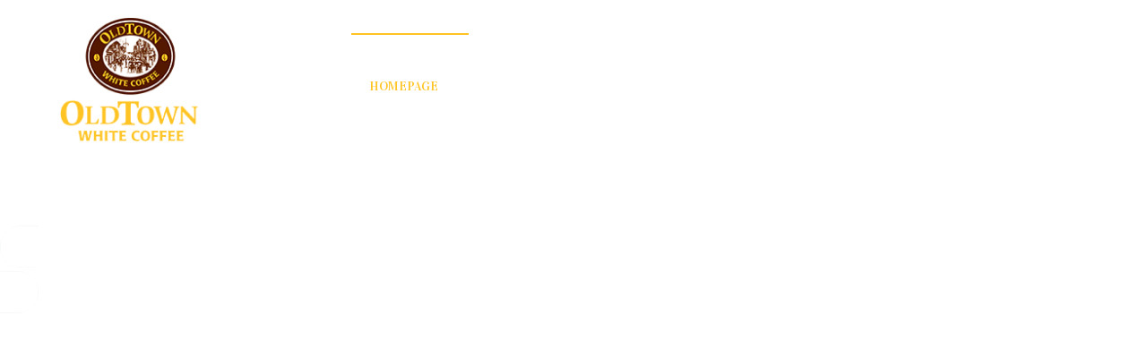

--- FILE ---
content_type: text/html; charset=utf-8
request_url: https://www.oldtown.co.id/?page_id=18
body_size: 80982
content:

<!doctype html>
<html lang="en-gb" dir="ltr">
    <head>
        <meta charset="utf-8">
        <meta name="viewport" content="width=device-width, initial-scale=1, shrink-to-fit=no">
        <link rel="canonical" href="https://www.oldtown.co.id/?page_id=18">
        <base href="https://www.oldtown.co.id/" />
	<meta http-equiv="content-type" content="text/html; charset=utf-8" />
	<meta name="keywords" content="oldtown white coffee" />
	<meta name="description" content="Our commitment to maintain the true essence of our heritage has helped us to create a one-of-its-kind brand that is renowned the world over." />
	<meta name="generator" content="Joomla! - Open Source Content Management" />
	<title>OldTown White Coffee | Aroma of Good Times - OldTown White Coffee</title>
	<link href="/images/logo.png" rel="shortcut icon" type="image/vnd.microsoft.icon" />
	<link href="/components/com_sppagebuilder/assets/css/font-awesome-5.min.css" rel="stylesheet" type="text/css" />
	<link href="/components/com_sppagebuilder/assets/css/font-awesome-v4-shims.css" rel="stylesheet" type="text/css" />
	<link href="/components/com_sppagebuilder/assets/css/animate.min.css" rel="stylesheet" type="text/css" />
	<link href="/components/com_sppagebuilder/assets/css/sppagebuilder.css" rel="stylesheet" type="text/css" />
	<link href="/components/com_sppagebuilder/assets/css/sppagecontainer.css" rel="stylesheet" type="text/css" />
	<link href="/components/com_sppagebuilder/assets/css/js_slider.css" rel="stylesheet" type="text/css" />
	<link href="//fonts.googleapis.com/css?family=Roboto:100,100italic,200,200italic,300,300italic,400,400italic,500,500italic,600,600italic,700,700italic,800,800italic,900,900italic&display=swap" rel="stylesheet" type="text/css" />
	<link href="https://www.oldtown.co.id//components/com_sppagebuilder/assets/css/magnific-popup.css" rel="stylesheet" type="text/css" />
	<link href="/components/com_sppagebuilder/assets/css/magnific-popup.css" rel="stylesheet" type="text/css" />
	<link href="/templates/muka/css/bootstrap.min.css" rel="stylesheet" type="text/css" />
	<link href="/templates/muka/css/font-awesome.min.css" rel="stylesheet" type="text/css" />
	<link href="/templates/muka/css/fa-v4-shims.css" rel="stylesheet" type="text/css" />
	<link href="/templates/muka/css/template.css" rel="stylesheet" type="text/css" />
	<link href="/templates/muka/css/presets/preset9.css" rel="stylesheet" type="text/css" />
	<link href="/templates/muka/css/custom.css" rel="stylesheet" type="text/css" />
	<style type="text/css">
.sp-page-builder .page-content #homepage{padding-top:0px;padding-right:0px;padding-bottom:0px;padding-left:0px;margin-top:0px;margin-right:0px;margin-bottom:0px;margin-left:0px;box-shadow:0 0 0 0 #ffffff;}#column-id-1596245356871{box-shadow:0 0 0 0 #fff;}#sppb-addon-wrapper-1596245356870 {margin:0px 0px 0px 0px;}#sppb-addon-1596245356870 {box-shadow:0 0 0 0 #ffffff;}#sppb-addon-1596245356870 .sppb-sp-slider-button .sp-slider-btn-text{display:block;color:#fff;background:transparent;padding:0;-webkit-transition:all 0.2s ease-in-out 0s;transition:all 0.2s ease-in-out 0s;font-size:14px;border-radius:0;}#sppb-addon-1596245356870 .slider-btn{background-color:var(--secondcolor);border-color:var(--secondcolor);}#sppb-addon-1596245356870 .slider-btn-2{background-color:transparent;border-color:#f8f9fa;}#sppb-addon-1596245356870 .sppb-btn:hover{background-color:var(--maincolor) !important;border-color:var(--maincolor) !important;}#sppb-addon-1596245356870 .sp-slider .sp-nav-control{width:80px !important;z-index:7 !important;}#sppb-addon-1596245356870 .sp-slider .sp-dots ul li {border-width:2px;border-style:solid;border-radius:18px;height:18px;width:18px;}#sppb-addon-1596245356870 .sp-slider.dot-controller-line .sp-dots ul li.active span{border-radius:18px;}#sppb-addon-1596245356870 .sp-slider.dot-controller-line .sp-dots ul li.active{border-radius:18px;}#sppb-addon-1596245356870 .sp-slider .sp-dots ul li span,#sppb-addon-1596245356870 .sp-slider .sp-dots ul li:hover span,#sppb-addon-1596245356870 .sp-slider .sp-dots ul li:hover:after,#sppb-addon-1596245356870 .sp-slider .sp-dots ul li:after{border-radius:18px;}#sppb-addon-1596245356870 .sp-slider .sp-dots{bottom:50px;}#sppb-addon-1596245356870 .sp-slider .sp-nav-control {height:40px;}#sppb-addon-1596245356870 .sp-slider .sp-nav-control .nav-control {background:rgba(255, 255, 255, 0);border-color:rgba(255, 255, 255, 0);border-radius:0px;border-width:0px;color:var(--maincolor);width:40px;height:40px;font-size:25px;}#sppb-addon-1596245356870 div[class*="arrow-position-bottom"].sp-slider .sp-nav-control {width:100px;}#sppb-addon-1596245356870 .sp-slider .sp-nav-control .nav-control{line-height:38px;}#sppb-addon-1596245356870 .sp-slider .sp-nav-control .nav-control i{line-height:38px;}#sppb-addon-1596245356870 .sp-slider.arrow-position-bottom_center .sp-nav-control {bottom:0px;}#sppb-addon-1596245356870 .sp-slider .sp-nav-control .nav-control:hover {color:var(--secondcolor);}#sppb-addon-1596245356870 .dot-controller-with_image.sp-slider .sp-dots ul li.sp-dot-0 {background:url('https://www.oldtown.co.id//images/slider/sl01.jpg') no-repeat scroll center center / cover;}#sppb-addon-1596245356870 #sp-slider-item-1596245356870-num-0-key.sp-item .sp-video-control {display:none;}#sppb-addon-1596245356870 #sp-slider-item-1596245356870-num-0-key.sp-item .sp-background:after,#sppb-addon-1596245356870 #sp-slider-item-1596245356870-num-0-key.sp-item .sp-video-background-mask{background:rgba(32, 37, 43, 0.4);}.sp-slider #sp-slider-item-1596245356870-num-0-key #sp-slider-inner-item-1596245356871-num-0-key {color:#fff;font-size:16px;line-height:30px;margin:43px 0px 43px 0px;font-family:Roboto;font-weight:300;}.sp-slider #sp-slider-item-1596245356870-num-0-key #sp-slider-inner-item-1596245356871-num-0-key img {height:385px;width:400px;}.sp-slider #sp-slider-item-1596245356870-num-0-key #sp-slider-inner-item-1596245356871-num-0-key.sppb-sp-slider-button {margin:43px 0px 43px 0px;}.sp-slider #sp-slider-item-1596245356870-num-0-key #sp-slider-inner-item-1596245356871-num-0-key.sppb-sp-slider-button .sp-slider-btn-text{color:#fff;font-size:16px;line-height:30px;margin:43px 0px 43px 0px;font-family:Roboto;font-weight:300;background:-webkit-linear-gradient(0deg,0%,100%) transparent;background:linear-gradient(0deg,0%,100%) transparent;}.sp-slider #sp-slider-item-1596245356870-num-0-key #sp-slider-inner-item-1596245356871-num-0-key.sppb-sp-slider-button .sp-slider-btn-text:hover,.sp-slider #sp-slider-item-1596245356870-num-0-key #sp-slider-inner-item-1596245356871-num-0-key.sppb-sp-slider-button .sp-slider-btn-text:focus {background:-webkit-linear-gradient(0deg,0%,100%) transparent;background:linear-gradient(0deg,0%,100%) transparent;}.sp-slider #sp-slider-item-1596245356870-num-0-key #sp-slider-inner-item-1596245356871-num-1-key img {height:385px;width:400px;}.sp-slider #sp-slider-item-1596245356870-num-0-key #sp-slider-inner-item-1596245356871-num-1-key.sppb-sp-slider-button .sp-slider-btn-text{background:-webkit-linear-gradient(0deg,0%,100%) transparent;background:linear-gradient(0deg,0%,100%) transparent;}.sp-slider #sp-slider-item-1596245356870-num-0-key #sp-slider-inner-item-1596245356871-num-1-key.sppb-sp-slider-button .sp-slider-btn-text:hover,.sp-slider #sp-slider-item-1596245356870-num-0-key #sp-slider-inner-item-1596245356871-num-1-key.sppb-sp-slider-button .sp-slider-btn-text:focus {background:-webkit-linear-gradient(0deg,0%,100%) transparent;background:linear-gradient(0deg,0%,100%) transparent;}#sppb-addon-1596245356870 .dot-controller-with_image.sp-slider .sp-dots ul li.sp-dot-1 {background:url('https://www.oldtown.co.id//images/slider/sl02.jpg') no-repeat scroll center center / cover;}#sppb-addon-1596245356870 #sp-slider-item-1596245356870-num-1-key.sp-item .sp-video-control {display:none;}#sppb-addon-1596245356870 #sp-slider-item-1596245356870-num-1-key.sp-item .sp-background:after,#sppb-addon-1596245356870 #sp-slider-item-1596245356870-num-1-key.sp-item .sp-video-background-mask{background:rgba(32, 37, 43, 0.4);}.sp-slider #sp-slider-item-1596245356870-num-1-key #sp-slider-inner-item-1596245356872-num-0-key {color:#fff;font-size:16px;line-height:30px;margin:43px 0px 43px 0px;font-family:Roboto;font-weight:300;}.sp-slider #sp-slider-item-1596245356870-num-1-key #sp-slider-inner-item-1596245356872-num-0-key img {height:385px;width:400px;}.sp-slider #sp-slider-item-1596245356870-num-1-key #sp-slider-inner-item-1596245356872-num-0-key.sppb-sp-slider-button {margin:43px 0px 43px 0px;}.sp-slider #sp-slider-item-1596245356870-num-1-key #sp-slider-inner-item-1596245356872-num-0-key.sppb-sp-slider-button .sp-slider-btn-text{color:#fff;font-size:16px;line-height:30px;margin:43px 0px 43px 0px;font-family:Roboto;font-weight:300;background:-webkit-linear-gradient(0deg,0%,100%) transparent;background:linear-gradient(0deg,0%,100%) transparent;}.sp-slider #sp-slider-item-1596245356870-num-1-key #sp-slider-inner-item-1596245356872-num-0-key.sppb-sp-slider-button .sp-slider-btn-text:hover,.sp-slider #sp-slider-item-1596245356870-num-1-key #sp-slider-inner-item-1596245356872-num-0-key.sppb-sp-slider-button .sp-slider-btn-text:focus {background:-webkit-linear-gradient(0deg,0%,100%) transparent;background:linear-gradient(0deg,0%,100%) transparent;}.sp-slider #sp-slider-item-1596245356870-num-1-key #sp-slider-inner-item-1596245356872-num-1-key img {height:385px;width:400px;}.sp-slider #sp-slider-item-1596245356870-num-1-key #sp-slider-inner-item-1596245356872-num-1-key.sppb-sp-slider-button .sp-slider-btn-text{background:-webkit-linear-gradient(0deg,0%,100%) transparent;background:linear-gradient(0deg,0%,100%) transparent;}.sp-slider #sp-slider-item-1596245356870-num-1-key #sp-slider-inner-item-1596245356872-num-1-key.sppb-sp-slider-button .sp-slider-btn-text:hover,.sp-slider #sp-slider-item-1596245356870-num-1-key #sp-slider-inner-item-1596245356872-num-1-key.sppb-sp-slider-button .sp-slider-btn-text:focus {background:-webkit-linear-gradient(0deg,0%,100%) transparent;background:linear-gradient(0deg,0%,100%) transparent;}#sppb-addon-1596245356870 .dot-controller-with_image.sp-slider .sp-dots ul li.sp-dot-2 {background:url('https://www.oldtown.co.id//images/slider/sl03.jpg') no-repeat scroll center center / cover;}#sppb-addon-1596245356870 #sp-slider-item-1596245356870-num-2-key.sp-item .sp-video-control {display:none;}#sppb-addon-1596245356870 #sp-slider-item-1596245356870-num-2-key.sp-item .sp-background:after,#sppb-addon-1596245356870 #sp-slider-item-1596245356870-num-2-key.sp-item .sp-video-background-mask{background:rgba(32, 37, 43, 0.4);}.sp-slider #sp-slider-item-1596245356870-num-2-key #sp-slider-inner-item-1596245356873-num-0-key {color:#fff;font-size:16px;line-height:30px;margin:43px 0px 43px 0px;font-family:Roboto;font-weight:300;}.sp-slider #sp-slider-item-1596245356870-num-2-key #sp-slider-inner-item-1596245356873-num-0-key img {height:385px;width:400px;}.sp-slider #sp-slider-item-1596245356870-num-2-key #sp-slider-inner-item-1596245356873-num-0-key.sppb-sp-slider-button {margin:43px 0px 43px 0px;}.sp-slider #sp-slider-item-1596245356870-num-2-key #sp-slider-inner-item-1596245356873-num-0-key.sppb-sp-slider-button .sp-slider-btn-text{color:#fff;font-size:16px;line-height:30px;margin:43px 0px 43px 0px;font-family:Roboto;font-weight:300;background:-webkit-linear-gradient(0deg,0%,100%) transparent;background:linear-gradient(0deg,0%,100%) transparent;}.sp-slider #sp-slider-item-1596245356870-num-2-key #sp-slider-inner-item-1596245356873-num-0-key.sppb-sp-slider-button .sp-slider-btn-text:hover,.sp-slider #sp-slider-item-1596245356870-num-2-key #sp-slider-inner-item-1596245356873-num-0-key.sppb-sp-slider-button .sp-slider-btn-text:focus {background:-webkit-linear-gradient(0deg,0%,100%) transparent;background:linear-gradient(0deg,0%,100%) transparent;}.sp-slider #sp-slider-item-1596245356870-num-2-key #sp-slider-inner-item-1596245356873-num-1-key img {height:385px;width:400px;}.sp-slider #sp-slider-item-1596245356870-num-2-key #sp-slider-inner-item-1596245356873-num-1-key.sppb-sp-slider-button .sp-slider-btn-text{background:-webkit-linear-gradient(0deg,0%,100%) transparent;background:linear-gradient(0deg,0%,100%) transparent;}.sp-slider #sp-slider-item-1596245356870-num-2-key #sp-slider-inner-item-1596245356873-num-1-key.sppb-sp-slider-button .sp-slider-btn-text:hover,.sp-slider #sp-slider-item-1596245356870-num-2-key #sp-slider-inner-item-1596245356873-num-1-key.sppb-sp-slider-button .sp-slider-btn-text:focus {background:-webkit-linear-gradient(0deg,0%,100%) transparent;background:linear-gradient(0deg,0%,100%) transparent;}@media (min-width:768px) and (max-width:991px) {#sppb-addon-1596245356870 .sp-slider .sp-dots{bottom:0px;}#sppb-addon-1596245356870 .sp-slider.arrow-position-bottom_center .sp-nav-control {bottom:0px;}}@media (max-width:767px) {#sppb-addon-1596245356870 .sp-slider .sp-dots{bottom:0px;}#sppb-addon-1596245356870 .sp-slider.arrow-position-bottom_center .sp-nav-control {bottom:0px;}}.sp-page-builder .page-content #chiefs{padding-top:130px;padding-right:0px;padding-bottom:130px;padding-left:0px;margin-top:0px;margin-right:0px;margin-bottom:0px;margin-left:0px;background-color:#fff;background-image:url(/images/bg01.jpg);background-repeat:no-repeat;background-size:cover;background-attachment:scroll;background-position:50% 0;box-shadow:0 0 0 0 #ffffff;}.sp-page-builder .page-content #chiefs > .sppb-row-overlay {mix-blend-mode:normal;}#column-id-1596497618301{box-shadow:0 0 0 0 #fff;}#sppb-addon-wrapper-1713508869480 {margin:0px 0px 0px 0px;}#sppb-addon-1713508869480 {box-shadow:0 0 0 0 #ffffff;}#sppb-addon-1713508869480 .sppb-addon-image-layout-image .sppb-img-responsive,#sppb-addon-1713508869480 .sppb-image-layouts-inline-img .sppb-img-responsive,#sppb-addon-1713508869480 .sppb-addon-image-overlay {border-radius:10px;}#sppb-addon-1713508869480 .sppb-addon-image-overlay {background-color:rgba(41, 14, 98, 0.5);}#sppb-addon-1713508869480 .sppb-addon-image-layout-caption {letter-spacing:0px;}#sppb-addon-1713508869480 .sppb-image-layout-title {margin:0px 0px 15px 0px;padding:0px 0px 0px 0px;font-size:30px;letter-spacing:0px;}#sppb-addon-1713508869480 .sppb-addon-image-layout-text {font-size:16px;margin:10px ;letter-spacing:0px;}#sppb-addon-1713508869480 .sppb-text-alignment {text-align:center;}#sppb-addon-1713508869480 .sppb-addon-image-layout-content .sppb-btn {margin:25px 0px 0px 0px;}#sppb-addon-1713508869480 #btn-1713508869480.sppb-btn-custom{letter-spacing:0px;}#sppb-addon-1713508869480 #btn-1713508869480.sppb-btn-custom { background-color:#FFC423; color:#FFFFFF; padding:8px 22px 10px 22px; font-size:16px;}#sppb-addon-1713508869480 #btn-1713508869480.sppb-btn-custom:hover { background-color:#541800; color:#FFFFFF;}.sp-page-builder .page-content #chiefs{padding-top:130px;padding-right:0px;padding-bottom:0;padding-left:0px;margin-top:0px;margin-right:0px;margin-bottom:0px;margin-left:0px;background-color:#fff;background-image:url(/images/bg01.jpg);background-repeat:no-repeat;background-size:cover;background-attachment:scroll;background-position:50% 0;box-shadow:0 0 0 0 #ffffff;}.sp-page-builder .page-content #chiefs > .sppb-row-overlay {mix-blend-mode:normal;}#column-id-1763031239806{box-shadow:0 0 0 0 #fff;}#sppb-addon-wrapper-1763031239807 {margin:0px 0px 0px 0px;}#sppb-addon-1763031239807 {box-shadow:0 0 0 0 #ffffff;}#sppb-addon-1763031239807 .sppb-addon-title {font-size:30px;letter-spacing:0px;}#sppb-addon-1763031239807 .sppb-addon-image-layout-image .sppb-img-responsive,#sppb-addon-1763031239807 .sppb-image-layouts-inline-img .sppb-img-responsive,#sppb-addon-1763031239807 .sppb-addon-image-overlay {border-radius:10px;}#sppb-addon-1763031239807 .sppb-addon-image-overlay {background-color:rgba(41, 14, 98, 0.5);}#sppb-addon-1763031239807 .sppb-addon-image-layout-caption {letter-spacing:0px;}#sppb-addon-1763031239807 .sppb-image-layout-title {margin:0px 0px 15px 0px;padding:0px 0px 0px 0px;font-size:30px;letter-spacing:0px;}#sppb-addon-1763031239807 .sppb-addon-image-layout-text {font-size:16px;letter-spacing:0px;}#sppb-addon-1763031239807 .sppb-text-alignment {text-align:center;}#sppb-addon-1763031239807 .sppb-addon-image-layout-content .sppb-btn {margin:25px 0px 0px 0px;}#sppb-addon-1763031239807 #btn-1763031239807.sppb-btn-custom{letter-spacing:0px;}#sppb-addon-1763031239807 #btn-1763031239807.sppb-btn-custom { background-color:#FFC423; color:#FFFFFF; padding:8px 22px 10px 22px; font-size:16px;}#sppb-addon-1763031239807 #btn-1763031239807.sppb-btn-custom:hover { background-color:#541800; color:#FFFFFF;}#sppb-addon-wrapper-1763031239809 {margin:0px 0px 0px 0px;}#sppb-addon-1763031239809 {box-shadow:0 0 0 0 #ffffff;}#sppb-addon-1763031239809 .sppb-addon-title {font-size:30px;letter-spacing:0px;}#sppb-addon-1763031239809 .sppb-addon-image-layout-image .sppb-img-responsive,#sppb-addon-1763031239809 .sppb-image-layouts-inline-img .sppb-img-responsive,#sppb-addon-1763031239809 .sppb-addon-image-overlay {border-radius:10px;}#sppb-addon-1763031239809 .sppb-addon-image-overlay {background-color:rgba(41, 14, 98, 0.5);}#sppb-addon-1763031239809 .sppb-addon-image-layout-caption {letter-spacing:0px;}#sppb-addon-1763031239809 .sppb-image-layout-title {margin:0px 0px 15px 0px;padding:0px 0px 0px 0px;font-size:30px;letter-spacing:0px;}#sppb-addon-1763031239809 .sppb-addon-image-layout-text {font-size:16px;margin:10px ;letter-spacing:0px;}#sppb-addon-1763031239809 .sppb-text-alignment {text-align:center;}#sppb-addon-1763031239809 .sppb-addon-image-layout-content .sppb-btn {margin:25px 0px 0px 0px;}#sppb-addon-1763031239809 #btn-1763031239809.sppb-btn-custom{letter-spacing:0px;}#sppb-addon-1763031239809 #btn-1763031239809.sppb-btn-custom { background-color:#FFC423; color:#FFFFFF; padding:8px 22px 10px 22px; font-size:16px;}#sppb-addon-1763031239809 #btn-1763031239809.sppb-btn-custom:hover { background-color:#541800; color:#FFFFFF;}#sppb-addon-wrapper-1763031239811 {margin:0px 0px 0px 0px;}#sppb-addon-1763031239811 {box-shadow:0 0 0 0 #ffffff;}#sppb-addon-1763031239811 .sppb-addon-title {font-size:30px;letter-spacing:0px;}#sppb-addon-1763031239811 .sppb-addon-image-layout-image .sppb-img-responsive,#sppb-addon-1763031239811 .sppb-image-layouts-inline-img .sppb-img-responsive,#sppb-addon-1763031239811 .sppb-addon-image-overlay {border-radius:10px;}#sppb-addon-1763031239811 .sppb-addon-image-overlay {background-color:rgba(41, 14, 98, 0.5);}#sppb-addon-1763031239811 .sppb-addon-image-layout-caption {letter-spacing:0px;}#sppb-addon-1763031239811 .sppb-image-layout-title {margin:0px 0px 15px 0px;padding:0px 0px 0px 0px;font-size:30px;letter-spacing:0px;}#sppb-addon-1763031239811 .sppb-addon-image-layout-text {font-size:16px;margin:10px ;letter-spacing:0px;}#sppb-addon-1763031239811 .sppb-text-alignment {text-align:center;}#sppb-addon-1763031239811 .sppb-addon-image-layout-content .sppb-btn {margin:25px 0px 0px 0px;}#sppb-addon-1763031239811 #btn-1763031239811.sppb-btn-custom{letter-spacing:0px;}#sppb-addon-1763031239811 #btn-1763031239811.sppb-btn-custom { background-color:#FFC423; color:#FFFFFF; padding:8px 22px 10px 22px; font-size:16px;}#sppb-addon-1763031239811 #btn-1763031239811.sppb-btn-custom:hover { background-color:#541800; color:#FFFFFF;}.sp-page-builder .page-content #about{padding-top:0px;padding-right:0px;padding-bottom:0px;padding-left:0px;margin-top:0px;margin-right:0px;margin-bottom:0px;margin-left:0px;background-color:#f2f2f2;background-image:url(/images/bg02.jpg);background-repeat:no-repeat;background-size:cover;background-attachment:fixed;background-position:50% 0;box-shadow:0 0 0 0 #ffffff;}.sp-page-builder .page-content #about > .sppb-row-overlay {mix-blend-mode:normal;}#column-id-1596416932514{box-shadow:0 0 0 0 #fff;}#sppb-addon-wrapper-1596416932527 {margin:0px 0px 0px 0px;}#sppb-addon-1596416932527 {background-image:url(/images/vid.jpg);background-repeat:no-repeat;background-size:cover;background-attachment:scroll;background-position:50% 50%;box-shadow:0 0 0 0 #ffffff;position:relative;overflow:hidden;}#sppb-addon-1596416932527 .sppb-addon-overlayer { background-color:rgba(32, 37, 43, 0.4); }#sppb-addon-1596416932527 > .sppb-addon { position:relative; }#sppb-addon-1596416932527 .sppb-addon-overlayer {mix-blend-mode:normal;}#sppb-addon-1596416932527 .sppb-modal-selector{padding:360px 0;}#sppb-addon-1596416932527 .sppb-modal-icon-wrap i{background-color:#FFC423;border:2px solid #FFC423;border-radius:50%;color:#fff;font-size:24px;height:75px;line-height:75px !important;text-align:center;-webkit-transition:all 0.3s ease-in-out;transition:all 0.3s ease-in-out;width:75px;}#sppb-addon-1596416932527 .sppb-modal-icon-wrap i:hover{background-color:#541800;border:2px solid #541800;color:#fff;}#sppb-addon-1596416932527 .sppb-modal-icon-wrap:before{font-weight:300;line-height:1.4;font-size:24px;color:#fff;text-transform:uppercase;margin-right:20px;content:"Watch";display:inline-block;}#sppb-addon-1596416932527 .sppb-modal-icon-wrap:after{font-weight:300;line-height:1.4;font-size:24px;color:#fff;text-transform:uppercase;margin-left:20px;content:"Video";display:inline-block;}#sppb-addon-1596416932527 .sppb-modal-selector span {display:inline-block;line-height:1;}#column-id-1596416932516{padding-top:40px;padding-right:40px;padding-bottom:40px;padding-left:40px;color:#ffffff;}#sppb-addon-wrapper-1596416932519 {position:relative;margin:0px 0px 0px 0px;}#sppb-addon-1596416932519 {box-shadow:0 0 0 0 #ffffff;}#sppb-addon-1596416932519 .sppb-addon-title{text-transform:uppercase;letter-spacing:0;font-size:14px;margin-bottom:-2px;color:var(--secondcolor);}#sppb-addon-1596416932519 img{position:absolute;top:50%;transform:translatey(-50%);}#sppb-addon-wrapper-1596416932522 {margin:0px 0px 0px 0px;}#sppb-addon-1596416932522 {box-shadow:0 0 0 0 #ffffff;}#sppb-addon-1596416932522 .sppb-empty-space {height:40px;}@media (min-width:768px) and (max-width:991px) {#sppb-addon-1596416932522 .sppb-empty-space {height:40px;}}@media (max-width:767px) {#sppb-addon-1596416932522 .sppb-empty-space {height:40px;}}#sppb-addon-wrapper-1596416932544 {margin:0px 0px 0px 0px;}#sppb-addon-1596416932544 {box-shadow:0 0 0 0 #ffffff;}#sppb-addon-1596416932544 .sppb-addon-title {margin-bottom:12px;color:#ffffff;letter-spacing:;}#sppb-addon-1596416932544 .sppb-icon{font-size:40px;margin-top:20px;color:var(--maincolor);}#sppb-addon-1596416932544 .sppb-media > .pull-left{margin-right:30px;}#sppb-addon-1596416932544 .sppb-icon .sppb-icon-container {box-shadow:0 0 0 0 #ffffff;display:inline-block;text-align:center;padding:0 0 0 0;border-width:0px;}#sppb-addon-1596416932544 .sppb-media-content .sppb-btn {margin:25px 0px 0px 0px;}#sppb-addon-1596416932544 #btn-1596416932544.sppb-btn-custom{letter-spacing:0px;}#sppb-addon-1596416932544 #btn-1596416932544.sppb-btn-custom { background-color:#0080FE; color:#FFFFFF; padding:8px 22px 10px 22px; font-size:16px;}#sppb-addon-1596416932544 #btn-1596416932544.sppb-btn-custom:hover { background-color:#de6906; color:#FFFFFF;}@media (min-width:768px) and (max-width:991px) {#sppb-addon-1596416932544 .sppb-media .sppb-media-body {width:auto;}}@media (max-width:767px) {#sppb-addon-1596416932544 .sppb-media .sppb-media-body {width:auto;}}#sppb-addon-1596416932544{transition:.3s;}#sppb-addon-1596416932544:hover{box-shadow:0 0 0 0 #ffffff;}#sppb-addon-wrapper-1596416932551 {margin:0px 0px 0px 0px;}#sppb-addon-1596416932551 {box-shadow:0 0 0 0 #ffffff;}#sppb-addon-1596416932551 .sppb-empty-space {height:33px;}@media (min-width:768px) and (max-width:991px) {#sppb-addon-1596416932551 .sppb-empty-space {height:33px;}}@media (max-width:767px) {#sppb-addon-1596416932551 .sppb-empty-space {height:33px;}}#sppb-addon-wrapper-1596416932556 {margin:0px 0px 0px 0px;}#sppb-addon-1596416932556 {box-shadow:0 0 0 0 #ffffff;}#sppb-addon-1596416932556 .sppb-addon-title {margin-bottom:12px;color:#ffffff;letter-spacing:;}#sppb-addon-1596416932556 .sppb-icon{font-size:40px;margin-top:20px;color:var(--maincolor);}#sppb-addon-1596416932556 .sppb-media > .pull-left{margin-right:30px;}#sppb-addon-1596416932556 .sppb-icon .sppb-icon-container {box-shadow:0 0 0 0 #ffffff;display:inline-block;text-align:center;padding:0 0 0 0;border-width:0px;}#sppb-addon-1596416932556 .sppb-media-content .sppb-btn {margin:25px 0px 0px 0px;}#sppb-addon-1596416932556 #btn-1596416932556.sppb-btn-custom{letter-spacing:0px;}#sppb-addon-1596416932556 #btn-1596416932556.sppb-btn-custom { background-color:#0080FE; color:#FFFFFF; padding:8px 22px 10px 22px; font-size:16px;}#sppb-addon-1596416932556 #btn-1596416932556.sppb-btn-custom:hover { background-color:#de6906; color:#FFFFFF;}@media (min-width:768px) and (max-width:991px) {#sppb-addon-1596416932556 .sppb-media .sppb-media-body {width:auto;}}@media (max-width:767px) {#sppb-addon-1596416932556 .sppb-media .sppb-media-body {width:auto;}}#sppb-addon-1596416932556{transition:.3s;}#sppb-addon-1596416932556:hover{box-shadow:0 0 0 0 #ffffff;}#sppb-addon-wrapper-1596416932563 {margin:0px 0px 0px 0px;}#sppb-addon-1596416932563 {box-shadow:0 0 0 0 #ffffff;}#sppb-addon-1596416932563 .sppb-empty-space {height:70px;}@media (min-width:768px) and (max-width:991px) {#sppb-addon-1596416932563 .sppb-empty-space {height:33px;}}@media (max-width:767px) {#sppb-addon-1596416932563 .sppb-empty-space {height:33px;}}#sppb-addon-wrapper-1713517864544 {margin:0px 0px 0px 0px;}#sppb-addon-1713517864544 {box-shadow:0 0 0 0 #ffffff;}#sppb-addon-1713517864544 .sppb-btn i {margin:0px 0px 0px 0px;}#sp-header {
position: absolute;
background-color: transparent;
}

#sp-header.header-sticky {
background-color: #20252b;
}

.logo-text,
.sp-megamenu-parent > li > a {
	color: #fff;
}

.sp-megamenu-parent > li.active > a {
	position: relative;
}

.sp-megamenu-parent > li.active > a:before {
	background-color: var(--maincolor);
	content: "";
	height: 2px;
	left: -20px;
	position: absolute;
	right: -20px;
	top: 0;
	z-index: 1;
}.logo-image {height:200px;}.logo-image-phone {height:200px;}#sp-footer{ background-color:#20252b; }
	</style>
	<script type="application/json" class="joomla-script-options new">{"csrf.token":"2bc27e98de69b3ceb13468e1d82ccb77","system.paths":{"root":"","base":""}}</script>
	<script src="/media/jui/js/jquery.min.js?e00cf9ae6404f97ebc8c0f59e226af5e" type="text/javascript"></script>
	<script src="/media/jui/js/jquery-noconflict.js?e00cf9ae6404f97ebc8c0f59e226af5e" type="text/javascript"></script>
	<script src="/media/jui/js/jquery-migrate.min.js?e00cf9ae6404f97ebc8c0f59e226af5e" type="text/javascript"></script>
	<script src="/components/com_sppagebuilder/assets/js/jquery.parallax.js" type="text/javascript"></script>
	<script src="/components/com_sppagebuilder/assets/js/sppagebuilder.js" type="text/javascript"></script>
	<script src="/components/com_sppagebuilder/assets/js/js_slider.js" type="text/javascript"></script>
	<script src="https://www.oldtown.co.id//components/com_sppagebuilder/assets/js/jquery.magnific-popup.min.js" type="text/javascript"></script>
	<script src="/components/com_sppagebuilder/assets/js/jquery.magnific-popup.min.js" type="text/javascript"></script>
	<script src="/templates/muka/js/popper.min.js" type="text/javascript"></script>
	<script src="/templates/muka/js/bootstrap.min.js" type="text/javascript"></script>
	<script src="/templates/muka/js/main.js" type="text/javascript"></script>
	<script src="/media/system/js/core.js?e00cf9ae6404f97ebc8c0f59e226af5e" type="text/javascript"></script>
	<script type="text/javascript">

		var j2storeURL = 'https://www.oldtown.co.id/';
		;(function ($) {
	$.ajaxSetup({
		headers: {
			'X-CSRF-Token': Joomla.getOptions('csrf.token')
		}
	});
})(jQuery);template="muka";
	</script>
	<meta property="og:title" content="OldTown White Coffee | Aroma of Good Times" />
	<meta property="og:type" content="website" />
	<meta property="og:url" content="https://www.oldtown.co.id/" />
	<meta property="og:site_name" content="OldTown White Coffee" />
	<meta name="twitter:card" content="summary" />
	<meta name="twitter:site" content="OldTown White Coffee" />
    </head>
    <body class="site helix-ultimate com-sppagebuilder view-page layout-default task-none itemid-101 en-gb ltr layout-fluid offcanvas-init offcanvs-position-right">
    
    <div class="body-wrapper">
        <div class="body-innerwrapper">
                        <section id="sp-top"><div class="row"><div id="sp-top1" class="col-lg-12 "><div class="sp-column "></div></div></div></section><header id="sp-header"><div class="row"><div id="sp-logo" class="col-6 col-sm-6 col-md-6 col-lg-4 col-xl-2 "><div class="sp-column "><div class="logo"><a href="/"><img class="logo-image d-none d-lg-inline-block" src="/images/logo-oldtown.png" alt="OldTown White Coffee"><img class="logo-image-phone d-inline-block d-lg-none" src="/images/logo-oldtown.png" alt="OldTown White Coffee"><span class="logo-text"></span><span class="logo-slogan"></span></a></div></div></div><div id="sp-menu" class="col-6 col-sm-6 col-md-6 col-lg-8 col-xl-10 "><div class="sp-column "><nav class="sp-megamenu-wrapper" role="navigation"><a id="offcanvas-toggler" aria-label="Navigation" class="offcanvas-toggler-right d-block d-lg-none" href="#"><i class="fa fa-bars" aria-hidden="true" title="Navigation"></i></a><ul class="sp-megamenu-parent menu-animation-fade-up d-none d-lg-block"><li class="sp-menu-item dot-menu current-item active"><a  href="/index.php" >Homepage</a></li><li class="sp-menu-item"><a  href="/index.php/our-menu" >Our Menu</a></li><li class="sp-menu-item"><a  href="/index.php/our-promotions" >Our Promotions</a></li><li class="sp-menu-item sp-has-child"><a  href="/index.php/our-business" >Our Business</a><div class="sp-dropdown sp-dropdown-main sp-menu-right" style="width: 240px;"><div class="sp-dropdown-inner"><ul class="sp-dropdown-items"><li class="sp-menu-item"><a  href="/index.php/our-business/distribution" >Distribution</a></li><li class="sp-menu-item"><a  href="/index.php/our-business/franchising" >Franchising</a></li><li class="sp-menu-item"><a  href="/index.php/our-business/international-licensing" >International Licensing</a></li><li class="sp-menu-item"><a  href="/index.php/our-business/career" >Career</a></li><li class="sp-menu-item"><a  href="/index.php/our-business/contact" >Contact</a></li><li class="sp-menu-item"><a  href="/index.php/our-business/applicant-business-plan" >Applicant Business Plan</a></li><li class="sp-menu-item"><a  href="/index.php/our-business/franchise-application-form" >Franchise Application Form</a></li></ul></div></div></li><li class="sp-menu-item"><a  href="/index.php/our-coffee" >Our Coffee</a></li><li class="sp-menu-item sp-has-child"><a  href="/index.php/about-us" >About Us</a><div class="sp-dropdown sp-dropdown-main sp-menu-right" style="width: 240px;"><div class="sp-dropdown-inner"><ul class="sp-dropdown-items"><li class="sp-menu-item"><a  href="/index.php/about-us/business-overview" >Business Overview</a></li><li class="sp-menu-item"><a  href="/index.php/about-us/vision-mission" >Vision &amp; Mission</a></li><li class="sp-menu-item"><a  href="/index.php/about-us/award-accolades" >Award &amp; Accolades</a></li></ul></div></div></li></ul></nav></div></div></div></header><section id="sp-section-3"><div class="row"><div id="sp-title" class="col-lg-12 "><div class="sp-column "></div></div></div></section><section id="sp-main-body"><div class="row"><main id="sp-component" class="col-lg-12 " role="main"><div class="sp-column "><div id="system-message-container">
	</div>

<div id="sp-page-builder" class="sp-page-builder  page-104">

	
	<div class="page-content">
				<div id="homepage" class="sppb-section sppb-section-content-center" ><div class="sppb-container-inner"><div class="sppb-row sppb-align-center"><div class="sppb-col-md-12" id="column-wrap-id-1596245356871"><div id="column-id-1596245356871" class="sppb-column" ><div class="sppb-column-addons"><div id="sppb-addon-wrapper-1596245356870" class="sppb-addon-wrapper"><div id="sppb-addon-1596245356870" class="clearfix "     ><div id="sppb-sp-slider-1596245356870" class="sppb-addon-sp-slider sp-slider    arrow-position-bottom_center " data-height="full" data-height-sm="full" data-height-xs="full" data-slider-animation="fade"   data-autoplay="true" data-interval="5000" data-timer="false" data-speed="800" data-dot-control="false" data-arrow-control="true" data-indecator="true" data-arrow-content="icon_only" data-slide-count="false" data-dot-style="dot" data-pause-hover="true"><div id="sp-slider-item-1596245356870-num-0-key" class="sp-item  active slider-content-vercally-center"><div class="sppb-container"><div class="sppb-row"><div class="sppb-col-sm-12"><div class="sp-slider-content-align-center"><div id="sp-slider-inner-item-1596245356871-num-0-key" class="sppb-sp-slider-text" data-layer="true" data-animation='{"type":"slide","direction":"top","from":"100%", "to":"0%","duration":"1800","after":"1000", "timing_function":"ease"}'><h3><span style="color: #ffffff;">Aroma of Good Times</span></h3>
<p> </p>
From the day our proprietary OLDTOWN White Coffee blend was formulated, <br />it has been steadfastly carried down over the years to this day.</div><a id="sp-slider-inner-item-1596245356871-num-1-key"  class="sppb-sp-slider-button sppb-btn slider-btn-2" href="/index.php/about-us" data-layer="true" data-animation='{"type":"slide","direction":"top","from":"100%", "to":"0%","duration":"1800","after":"1000", "timing_function":"ease"}'><span class="sp-slider-btn-text">About Us</span></a></div></div></div></div><div class="sp-background" style="background-image: url(https://www.oldtown.co.id/images/slider/sl01.jpg);"></div></div><div id="sp-slider-item-1596245356870-num-1-key" class="sp-item  slider-content-vercally-center"><div class="sppb-container"><div class="sppb-row"><div class="sppb-col-sm-12"><div class="sp-slider-content-align-center"><div id="sp-slider-inner-item-1596245356872-num-0-key" class="sppb-sp-slider-text" data-layer="true" data-animation='{"type":"slide","direction":"top","from":"100%", "to":"0%","duration":"1800","after":"1000", "timing_function":"ease"}'><h3><span style="color: #ffffff;">Franchising Business</span></h3>
<p> </p>
At OLDTOWN White Coffee, we are always looking forward to sharing our brand’s business opportunities,<br />and success with potential partners.</div><a id="sp-slider-inner-item-1596245356872-num-1-key"  class="sppb-sp-slider-button sppb-btn slider-btn-2" href="/index.php/our-business" data-layer="true" data-animation='{"type":"slide","direction":"top","from":"100%", "to":"0%","duration":"1800","after":"1000", "timing_function":"ease"}'><span class="sp-slider-btn-text">Find Opportunities</span></a></div></div></div></div><div class="sp-background" style="background-image: url(https://www.oldtown.co.id/images/slider/sl02.jpg);"></div></div><div id="sp-slider-item-1596245356870-num-2-key" class="sp-item  slider-content-vercally-center"><div class="sppb-container"><div class="sppb-row"><div class="sppb-col-sm-12"><div class="sp-slider-content-align-center"><div id="sp-slider-inner-item-1596245356873-num-0-key" class="sppb-sp-slider-text" data-layer="true" data-animation='{"type":"slide","direction":"top","from":"100%", "to":"0%","duration":"1800","after":"1000", "timing_function":"ease"}'><h3><span style="color: #ffffff;">Bread Selection</span></h3>
<p> </p>
Taste the difference of our homemade bread and toast from our bakery.<br />Popular choices for breakfast and light meals.</div><a id="sp-slider-inner-item-1596245356873-num-1-key"  class="sppb-sp-slider-button sppb-btn slider-btn-2" href="/index.php/our-menu" data-layer="true" data-animation='{"type":"slide","direction":"top","from":"100%", "to":"0%","duration":"1800","after":"1000", "timing_function":"ease"}'><span class="sp-slider-btn-text">Find Our Menu</span></a></div></div></div></div><div class="sp-background" style="background-image: url(https://www.oldtown.co.id/images/slider/sl03.jpg);"></div></div></div></div></div></div></div></div></div></div></div><section id="chiefs" class="sppb-section" ><div class="sppb-row-container"><div class="sppb-row"><div class="sppb-col-md-2" id="column-wrap-id-1596497618301"><div id="column-id-1596497618301" class="sppb-column" ><div class="sppb-column-addons"></div></div></div><div class="sppb-col-md-8" id="column-wrap-id-1764572519980"><div id="column-id-1764572519980" class="sppb-column" ><div class="sppb-column-addons"><div id="sppb-addon-wrapper-1713508869480" class="sppb-addon-wrapper"><div id="sppb-addon-1713508869480" class="clearfix "     ><div class="sppb-addon-image-layouts"><div class="sppb-addon-content"><div class="sppb-addon-image-layout-wrap image-layout-preset-style-stack"><div class="sppb-addon-image-layout-image image-fit"><img class="sppb-img-responsive image-fit" src="https://www.oldtown.co.id/images/promo/Oldtown-8des.jpg" alt="This image for Image Layouts addon"    loading="lazy"></div><div class="sppb-addon-image-layout-content sppb-text-alignment"></div></div></div></div></div></div></div></div></div><div class="sppb-col-md-2" id="column-wrap-id-1764572519981"><div id="column-id-1764572519981" class="sppb-column" ><div class="sppb-column-addons"></div></div></div></div></div></section><section id="chiefs" class="sppb-section" ><div class="sppb-row-container"><div class="sppb-row"><div class="sppb-col-md-4" id="column-wrap-id-1763031239806"><div id="column-id-1763031239806" class="sppb-column" ><div class="sppb-column-addons"><div id="sppb-addon-wrapper-1763031239807" class="sppb-addon-wrapper"><div id="sppb-addon-1763031239807" class="clearfix "     ><div class="sppb-addon-image-layouts"><div class="sppb-addon-content"><div class="sppb-addon-image-layout-wrap image-layout-preset-style-stack"><div class="sppb-addon-image-layout-image image-fit"><a  href="/index.php/our-coffee"><img class="sppb-img-responsive image-fit" src="https://www.oldtown.co.id/images/m1.jpg" alt="This image for Image Layouts addon"    loading="lazy"></a></div><div class="sppb-addon-image-layout-content sppb-text-alignment"><h3 class="sppb-image-layout-title">Our Coffee</h3><div class="sppb-addon-image-layout-text">OldTown is our signature coffee blend</div><a href="/index.php/our-coffee" id="btn-1763031239807" class="sppb-btn  sppb-btn-custom sppb-btn-square">Show More</a></div></div></div></div></div></div></div></div></div><div class="sppb-col-md-4" id="column-wrap-id-1763031239808"><div id="column-id-1763031239808" class="sppb-column" ><div class="sppb-column-addons"><div id="sppb-addon-wrapper-1763031239809" class="sppb-addon-wrapper"><div id="sppb-addon-1763031239809" class="clearfix "     ><div class="sppb-addon-image-layouts"><div class="sppb-addon-content"><div class="sppb-addon-image-layout-wrap image-layout-preset-style-stack"><div class="sppb-addon-image-layout-image image-fit"><a  href="/index.php/our-menu"><img class="sppb-img-responsive image-fit" src="https://www.oldtown.co.id/images/m2.jpg" alt="This image for Image Layouts addon"    loading="lazy"></a></div><div class="sppb-addon-image-layout-content sppb-text-alignment"><h3 class="sppb-image-layout-title">Our Menu</h3><div class="sppb-addon-image-layout-text">Special today, great value for everyday</div><a href="/index.php/our-menu" id="btn-1763031239809" class="sppb-btn  sppb-btn-custom sppb-btn-square">Show More</a></div></div></div></div></div></div></div></div></div><div class="sppb-col-md-4" id="column-wrap-id-1763031239810"><div id="column-id-1763031239810" class="sppb-column" ><div class="sppb-column-addons"><div id="sppb-addon-wrapper-1763031239811" class="sppb-addon-wrapper"><div id="sppb-addon-1763031239811" class="clearfix "     ><div class="sppb-addon-image-layouts"><div class="sppb-addon-content"><div class="sppb-addon-image-layout-wrap image-layout-preset-style-stack"><div class="sppb-addon-image-layout-image image-fit"><img class="sppb-img-responsive image-fit" src="https://www.oldtown.co.id/images/m3.jpg" alt="This image for Image Layouts addon"    loading="lazy"></div><div class="sppb-addon-image-layout-content sppb-text-alignment"><h3 class="sppb-image-layout-title">Our Outlet</h3><div class="sppb-addon-image-layout-text">Find our outlet wherever you are</div><a id="btn-1763031239811" class="sppb-btn  sppb-btn-custom sppb-btn-square">Show More</a></div></div></div></div></div></div></div></div></div></div></div></section><div id="about" class="sppb-section sppb-section-content-center" ><div class="sppb-container-inner"><div class="sppb-row sppb-no-gutter sppb-align-center"><div class="sppb-col-md-6" id="column-wrap-id-1596416932514"><div id="column-id-1596416932514" class="sppb-column" ><div class="sppb-column-addons"><div id="sppb-addon-wrapper-1596416932527" class="sppb-addon-wrapper"><div id="sppb-addon-1596416932527" class="clearfix "     ><div class="sppb-addon-overlayer"></div><div class=" sppb-text-center"><a class="sppb-modal-selector sppb-magnific-popup" href="https://www.youtube.com/watch?v=7Aq7-0sVVbc" data-popup_type="iframe" data-mainclass="mfp-no-margins mfp-with-zoom" id="sppb-modal-1596416932527-selector"><span class="sppb-modal-icon-wrap"><i class="fas fa-play" aria-hidden="true"></i></span></a></div></div></div></div></div></div><div class="sppb-col-md-6" id="column-wrap-id-1596416932516"><div id="column-id-1596416932516" class="sppb-column" ><div class="sppb-column-addons"><div id="sppb-addon-wrapper-1596416932519" class="sppb-addon-wrapper"><div id="sppb-addon-1596416932519" class="clearfix sppb-positioned-addon"    data-rowid="1596416932515" data-colid="1596416932516"><div class="sppb-addon sppb-addon-text-block sppb-text-left "><div class="sppb-addon-content"><h3><span style="color: #ffffff;">Franchise Opportunities</span></h3>
<img src="/images/icon-3.png" /></div></div></div></div><div id="sppb-addon-wrapper-1596416932522" class="sppb-addon-wrapper"><div id="sppb-addon-1596416932522" class="clearfix "     ><div class="sppb-empty-space  clearfix"></div></div></div><div id="sppb-addon-wrapper-1596416932544" class="sppb-addon-wrapper"><div id="sppb-addon-1596416932544" class="clearfix "     ><div class="sppb-addon sppb-addon-feature sppb-text-left "><div class="sppb-addon-content sppb-text-left"><div class="sppb-media"><div class="pull-left"><div class="sppb-icon"><span class="sppb-icon-container" aria-label="Our unveiling of OLDTOWN White Coffee – Signature"><i class="fas fa-mug-hot" aria-hidden="true"></i></span></div></div><div class="sppb-media-body"><div class="sppb-media-content"><h5 class="sppb-addon-title sppb-feature-box-title sppb-media-heading">Our unveiling of OLDTOWN White Coffee – Signature</h5><div class="sppb-addon-text">We set to offer our patrons a different look and feel. With its pristine furnishing and fittings, contemporary outline and warm ambience maintaining its atmosphere for our patrons to enjoy their dining experience in a tranquil environment.</div></div></div></div></div></div></div></div><div id="sppb-addon-wrapper-1596416932551" class="sppb-addon-wrapper"><div id="sppb-addon-1596416932551" class="clearfix "     ><div class="sppb-empty-space  clearfix"></div></div></div><div id="sppb-addon-wrapper-1596416932556" class="sppb-addon-wrapper"><div id="sppb-addon-1596416932556" class="clearfix "     ><div class="sppb-addon sppb-addon-feature sppb-text-left "><div class="sppb-addon-content sppb-text-left"><div class="sppb-media"><div class="pull-left"><div class="sppb-icon"><span class="sppb-icon-container" aria-label="We are Professional"><i class="fas fa-smile" aria-hidden="true"></i></span></div></div><div class="sppb-media-body"><div class="sppb-media-content"><h5 class="sppb-addon-title sppb-feature-box-title sppb-media-heading">We are Professional</h5><div class="sppb-addon-text">To gratify our patrons, OLDTOWN White Coffee has introduced a new business model for people on the go. Focusing on customer velocity, our limited menu offers only well-liked food and beverages which appeals to both the young and old alike.</div></div></div></div></div></div></div></div><div id="sppb-addon-wrapper-1596416932563" class="sppb-addon-wrapper"><div id="sppb-addon-1596416932563" class="clearfix "     ><div class="sppb-empty-space  clearfix"></div></div></div><div id="sppb-addon-wrapper-1713517864544" class="sppb-addon-wrapper"><div id="sppb-addon-1713517864544" class="clearfix "     ><div class="sppb-text-left"><a href="/index.php/our-business/franchising" id="btn-1713517864544" class="sppb-btn  sppb-btn-default sppb-btn-rounded">Show More</a></div></div></div></div></div></div></div></div></div>			</div>
</div>
</div></main></div></section><footer id="sp-footer"><div class="row"><div id="sp-footer1" class="col-lg-12 "><div class="sp-column "><div class="sp-module "><div class="sp-module-content"><div class="mod-sppagebuilder  sp-page-builder" data-module_id="148">
	<div class="page-content">
		<div id="section-id-1596506784419" class="sppb-section sppb-section-content-center" ><div class="sppb-row-overlay"></div><div class="sppb-container-inner"><div class="sppb-row sppb-align-center"><div class="sppb-col-md-8" id="column-wrap-id-1596506784431"><div id="column-id-1596506784431" class="sppb-column" ><div class="sppb-column-addons"><div id="sppb-addon-wrapper-1596506784432" class="sppb-addon-wrapper"><div id="sppb-addon-1596506784432" class="clearfix "     ><div class="sppb-addon sppb-addon-text-block sppb-text-center text-lg-left"><h3 class="sppb-addon-title">Do You Want to Get a 20% Discount?</h3><div class="sppb-addon-content"><h6 class="small-text">special discounts for dine in</h6></div></div><style type="text/css">#sppb-addon-wrapper-1596506784432 {
margin:0px 0px 0px 0px;}
#sppb-addon-1596506784432 {
	box-shadow: 0 0 0 0 #ffffff;
}
#sppb-addon-1596506784432 {
}
#sppb-addon-1596506784432.sppb-element-loaded {
}
#sppb-addon-1596506784432 .sppb-addon-title {
letter-spacing:;}
@media (min-width: 768px) and (max-width: 991px) {#sppb-addon-1596506784432 {}}@media (max-width: 767px) {#sppb-addon-1596506784432 {}}#sppb-addon-1596506784432 .sppb-addon-title{margin:0 0 -4px;color:#fff;}#sppb-addon-1596506784432 h6.small-text{font-size:14px;font-weight:300;letter-spacing:0;text-transform:uppercase;color:#fff;}</style><style type="text/css">@media (min-width: 768px) and (max-width: 991px) {}@media (max-width: 767px) {}</style></div></div><div id="sppb-addon-wrapper-1596563495261" class="sppb-addon-wrapper"><div id="sppb-addon-1596563495261" class="sppb-hidden-md sppb-hidden-lg clearfix "     ><div class="sppb-empty-space  clearfix"></div><style type="text/css">#sppb-addon-wrapper-1596563495261 {
margin:0px 0px 0px 0px;}
#sppb-addon-1596563495261 {
	box-shadow: 0 0 0 0 #ffffff;
}
#sppb-addon-1596563495261 {
}
#sppb-addon-1596563495261.sppb-element-loaded {
}
@media (min-width: 768px) and (max-width: 991px) {#sppb-addon-1596563495261 {}}@media (max-width: 767px) {#sppb-addon-1596563495261 {}}</style><style type="text/css">#sppb-addon-1596563495261 .sppb-empty-space {height: 30px;}@media (min-width: 768px) and (max-width: 991px) {#sppb-addon-1596563495261 .sppb-empty-space {height: 30px;}}@media (max-width: 767px) {#sppb-addon-1596563495261 .sppb-empty-space {height: 30px;}}</style></div></div></div></div></div><div class="sppb-col-md-4" id="column-wrap-id-1596506784433"><div id="column-id-1596506784433" class="sppb-column" ><div class="sppb-column-addons"><div id="sppb-addon-wrapper-1596506943021" class="sppb-addon-wrapper"><div id="sppb-addon-1596506943021" class="clearfix "     ><div class="sppb-addon sppb-addon-button-group text-lg-right sppb-text-center"><div class="sppb-addon-content"><a href="/index.php/our-promotions" id="btn-1596506943021" class="sppb-btn  sppb-btn-default sppb-btn-rounded sppb-btn-flat">Get Information</a></div></div><style type="text/css">#sppb-addon-wrapper-1596506943021 {
margin:0px 0px 0px 0px;}
#sppb-addon-1596506943021 {
	box-shadow: 0 0 0 0 #ffffff;
}
#sppb-addon-1596506943021 {
}
#sppb-addon-1596506943021.sppb-element-loaded {
}
@media (min-width: 768px) and (max-width: 991px) {#sppb-addon-1596506943021 {}}@media (max-width: 767px) {#sppb-addon-1596506943021 {}}#sppb-addon-1596506943021 .sppb-btn{background-color:#FFC423 !important;border-color:#FFC423 !important;color:#FFFFFF !important;}#sppb-addon-1596506943021 .sppb-btn:hover{background-color:#541800 !important;border-color:#541800 !important;color:#FFFFFF !important;}</style><style type="text/css"></style></div></div></div></div></div></div></div></div><style type="text/css">.sp-page-builder .page-content #section-id-1596506784419{padding-top:60px;padding-right:0px;padding-bottom:60px;padding-left:0px;margin-top:0px;margin-right:0px;margin-bottom:0px;margin-left:0px;background-color:#541800;box-shadow:0 0 0 0 #ffffff;}#column-id-1596506784431{box-shadow:0 0 0 0 #fff;}</style>	</div>
</div>
</div></div><div class="sp-module "><div class="sp-module-content"><div class="mod-sppagebuilder  sp-page-builder" data-module_id="104">
	<div class="page-content">
		<div id="section-id-1596507117564" class="sppb-section" ><div class="sppb-container-inner"><div class="sppb-row"><div class="sppb-col-md-4" id="column-wrap-id-1596507117563"><div id="column-id-1596507117563" class="sppb-column sppb-wow fadeInUp"  data-sppb-wow-duration="2000ms" data-sppb-wow-delay="100ms"><div class="sppb-column-addons"><div id="sppb-addon-wrapper-1596507836578" class="sppb-addon-wrapper"><div id="sppb-addon-1596507836578" class="clearfix "     ><div class="sppb-addon sppb-addon-text-block  "><div class="sppb-addon-content"><img class="" src="/images/logo-oldtown.png" alt="" width="172" height="178" /></div></div><style type="text/css">#sppb-addon-wrapper-1596507836578 {
margin:0px 0px 0px 0px;}
#sppb-addon-1596507836578 {
	box-shadow: 0 0 0 0 #ffffff;
}
#sppb-addon-1596507836578 {
}
#sppb-addon-1596507836578.sppb-element-loaded {
}
@media (min-width: 768px) and (max-width: 991px) {#sppb-addon-1596507836578 {}}@media (max-width: 767px) {#sppb-addon-1596507836578 {}}#sppb-addon-1596507836578 .sppb-addon-title{margin-bottom:23px;margin-right:-7px;color:#ddd;}</style><style type="text/css">@media (min-width: 768px) and (max-width: 991px) {}@media (max-width: 767px) {}</style></div></div><div id="sppb-addon-wrapper-1713533825902" class="sppb-addon-wrapper"><div id="sppb-addon-1713533825902" class="clearfix "     ><div class="sppb-addon sppb-addon-text-block  "><p class="sppb-addon-title">
</br>Our commitment to maintain the true essence of our heritage has helped us to create a one-of-its-kind brand that is renowned the world over.</p><div class="sppb-addon-content"></div></div><style type="text/css">#sppb-addon-wrapper-1713533825902 {
margin:0px 0px 0px 0px;}
#sppb-addon-1713533825902 {
	box-shadow: 0 0 0 0 #ffffff;
}
#sppb-addon-1713533825902 {
}
#sppb-addon-1713533825902.sppb-element-loaded {
}
#sppb-addon-1713533825902 .sppb-addon-title {
letter-spacing:;}
@media (min-width: 768px) and (max-width: 991px) {#sppb-addon-1713533825902 {}}@media (max-width: 767px) {#sppb-addon-1713533825902 {}}#sppb-addon-1713533825902 .sppb-addon-title{margin-bottom:23px;margin-right:-7px;color:#ddd;}</style><style type="text/css">@media (min-width: 768px) and (max-width: 991px) {}@media (max-width: 767px) {}</style></div></div><div id="sppb-addon-wrapper-1713534844705" class="sppb-addon-wrapper"><div id="sppb-addon-1713534844705" class="clearfix "     ><div class="sppb-addon sppb-addon-feature sppb-text-left "><div class="sppb-addon-content sppb-text-left"><div class="sppb-media"><div class="pull-left"><div class="sppb-icon"><span class="sppb-icon-container" aria-label=""><i class="fas fa-envelope" aria-hidden="true"></i></span></div></div><div class="sppb-media-body"><div class="sppb-media-content"><div class="sppb-addon-text"><a class="border-bottom" href="#">info@oldtown.co.id</a></div></div></div></div></div></div><style type="text/css">#sppb-addon-wrapper-1713534844705 {
margin:0px 0px 0px 0px;}
#sppb-addon-1713534844705 {
	box-shadow: 0 0 0 0 #ffffff;
}
#sppb-addon-1713534844705 {
}
#sppb-addon-1713534844705.sppb-element-loaded {
}
@media (min-width: 768px) and (max-width: 991px) {#sppb-addon-1713534844705 {}}@media (max-width: 767px) {#sppb-addon-1713534844705 {}}#sppb-addon-1713534844705 .sppb-icon i{color:var(--maincolor);}#sppb-addon-1713534844705 .sppb-addon-text a{color:#ddd;border-bottom:1px solid #dee2e6 !important;}#sppb-addon-1713534844705 .sppb-addon-text a:hover{color:var(--maincolor);}</style><style type="text/css">#sppb-addon-1713534844705 .sppb-icon .sppb-icon-container {box-shadow: 0 0 0 0 #ffffff;display:inline-block;text-align:center;padding: 0 0 0 0;border-width:0px;}#sppb-addon-1713534844705 .sppb-media-content .sppb-btn {margin: 25px 0px 0px 0px;}#sppb-addon-1713534844705 #btn-1713534844705.sppb-btn-custom{letter-spacing: 0px;}#sppb-addon-1713534844705 #btn-1713534844705.sppb-btn-custom { background-color: #0080FE; color: #FFFFFF; padding: 8px 22px 10px 22px; font-size: 16px;}#sppb-addon-1713534844705 #btn-1713534844705.sppb-btn-custom:hover { background-color: #de6906; color: #FFFFFF;}@media (min-width: 768px) and (max-width: 991px) {#sppb-addon-1713534844705 .sppb-media .sppb-media-body {width: auto;}}@media (max-width: 767px) {#sppb-addon-1713534844705 .sppb-media .sppb-media-body {width: auto;}}#sppb-addon-1713534844705{transition:.3s;}#sppb-addon-1713534844705:hover{box-shadow: 0 0 0 0 #ffffff;}</style></div></div><div id="sppb-addon-wrapper-1596508127099" class="sppb-addon-wrapper"><div id="sppb-addon-1596508127099" class="clearfix "     ><div class="sppb-empty-space  clearfix"></div><style type="text/css">#sppb-addon-wrapper-1596508127099 {
margin:0px 0px 0px 0px;}
#sppb-addon-1596508127099 {
	box-shadow: 0 0 0 0 #ffffff;
}
#sppb-addon-1596508127099 {
}
#sppb-addon-1596508127099.sppb-element-loaded {
}
@media (min-width: 768px) and (max-width: 991px) {#sppb-addon-1596508127099 {}}@media (max-width: 767px) {#sppb-addon-1596508127099 {}}</style><style type="text/css">#sppb-addon-1596508127099 .sppb-empty-space {height: 10px;}@media (min-width: 768px) and (max-width: 991px) {#sppb-addon-1596508127099 .sppb-empty-space {height: 10px;}}@media (max-width: 767px) {#sppb-addon-1596508127099 .sppb-empty-space {height: 10px;}}</style></div></div><div id="sppb-addon-wrapper-1596508127102" class="sppb-addon-wrapper"><div id="sppb-addon-1596508127102" class="clearfix "     ><div class="sppb-addon sppb-addon-feature sppb-text-left "><div class="sppb-addon-content sppb-text-left"><div class="sppb-media"><div class="pull-left"><div class="sppb-icon"><span class="sppb-icon-container" aria-label=""><i class="fab fa-internet-explorer" aria-hidden="true"></i></span></div></div><div class="sppb-media-body"><div class="sppb-media-content"><div class="sppb-addon-text"><a href="#">www.OldTown.co.id</a></div></div></div></div></div></div><style type="text/css">#sppb-addon-wrapper-1596508127102 {
margin:0px 0px 0px 0px;}
#sppb-addon-1596508127102 {
	box-shadow: 0 0 0 0 #ffffff;
}
#sppb-addon-1596508127102 {
}
#sppb-addon-1596508127102.sppb-element-loaded {
}
@media (min-width: 768px) and (max-width: 991px) {#sppb-addon-1596508127102 {}}@media (max-width: 767px) {#sppb-addon-1596508127102 {}}#sppb-addon-1596508127102 .sppb-icon i{color:var(--maincolor);}#sppb-addon-1596508127102 .sppb-addon-text a{color:#ddd;}#sppb-addon-1596508127102 .sppb-addon-text a:hover{color:var(--maincolor);}</style><style type="text/css">#sppb-addon-1596508127102 .sppb-icon .sppb-icon-container {box-shadow: 0 0 0 0 #ffffff;display:inline-block;text-align:center;padding: 0 0 0 0;border-width:0px;}#sppb-addon-1596508127102 .sppb-media-content .sppb-btn {margin: 25px 0px 0px 0px;}#sppb-addon-1596508127102 #btn-1596508127102.sppb-btn-custom{letter-spacing: 0px;}#sppb-addon-1596508127102 #btn-1596508127102.sppb-btn-custom { background-color: #0080FE; color: #FFFFFF; padding: 8px 22px 10px 22px; font-size: 16px;}#sppb-addon-1596508127102 #btn-1596508127102.sppb-btn-custom:hover { background-color: #de6906; color: #FFFFFF;}@media (min-width: 768px) and (max-width: 991px) {#sppb-addon-1596508127102 .sppb-media .sppb-media-body {width: auto;}}@media (max-width: 767px) {#sppb-addon-1596508127102 .sppb-media .sppb-media-body {width: auto;}}#sppb-addon-1596508127102{transition:.3s;}#sppb-addon-1596508127102:hover{box-shadow: 0 0 0 0 #ffffff;}</style></div></div><div id="sppb-addon-wrapper-1596563567220" class="sppb-addon-wrapper"><div id="sppb-addon-1596563567220" class="sppb-hidden-md sppb-hidden-lg clearfix "     ><div class="sppb-empty-space  clearfix"></div><style type="text/css">#sppb-addon-wrapper-1596563567220 {
margin:0px 0px 0px 0px;}
#sppb-addon-1596563567220 {
	box-shadow: 0 0 0 0 #ffffff;
}
#sppb-addon-1596563567220 {
}
#sppb-addon-1596563567220.sppb-element-loaded {
}
@media (min-width: 768px) and (max-width: 991px) {#sppb-addon-1596563567220 {}}@media (max-width: 767px) {#sppb-addon-1596563567220 {}}</style><style type="text/css">#sppb-addon-1596563567220 .sppb-empty-space {height: 50px;}@media (min-width: 768px) and (max-width: 991px) {#sppb-addon-1596563567220 .sppb-empty-space {height: 50px;}}@media (max-width: 767px) {#sppb-addon-1596563567220 .sppb-empty-space {height: 50px;}}</style></div></div></div></div></div><div class="sppb-col-md-4 sppb-col-sm-6" id="column-wrap-id-1596507117565"><div id="column-id-1596507117565" class="sppb-column sppb-wow fadeInUp"  data-sppb-wow-duration="2000ms" data-sppb-wow-delay="200ms"><div class="sppb-column-addons"><div id="sppb-addon-wrapper-1596508174337" class="sppb-addon-wrapper"><div id="sppb-addon-1596508174337" class="clearfix "     ><div class="sppb-addon sppb-addon-text-block sppb-text-left "><h3 class="sppb-addon-title">Site Map</h3><div class="sppb-addon-content"></div></div><style type="text/css">#sppb-addon-wrapper-1596508174337 {
margin:0px 0px 0px 0px;}
#sppb-addon-1596508174337 {
	box-shadow: 0 0 0 0 #ffffff;
}
#sppb-addon-1596508174337 {
}
#sppb-addon-1596508174337.sppb-element-loaded {
}
#sppb-addon-1596508174337 .sppb-addon-title {
letter-spacing:;}
@media (min-width: 768px) and (max-width: 991px) {#sppb-addon-1596508174337 {}}@media (max-width: 767px) {#sppb-addon-1596508174337 {}}#sppb-addon-1596508174337 .sppb-addon-title{font-size:32px;margin-bottom:48px;text-align:left;line-height:1;color:#fff;}</style><style type="text/css">@media (min-width: 768px) and (max-width: 991px) {}@media (max-width: 767px) {}</style></div></div><div id="sppb-addon-wrapper-1596508025594" class="sppb-addon-wrapper"><div id="sppb-addon-1596508025594" class="clearfix "     ><div class="sppb-addon sppb-addon-feature sppb-text-left "><div class="sppb-addon-content sppb-text-left"><div class="sppb-media"><div class="pull-left"><div class="sppb-icon"><span class="sppb-icon-container" aria-label=""><i class="fas fa-long-arrow-alt-right" aria-hidden="true"></i></span></div></div><div class="sppb-media-body"><div class="sppb-media-content"><div class="sppb-addon-text"><a class="border-bottom" href="#">Outlets</a></div></div></div></div></div></div><style type="text/css">#sppb-addon-wrapper-1596508025594 {
margin:0px 0px 0px 0px;}
#sppb-addon-1596508025594 {
	box-shadow: 0 0 0 0 #ffffff;
}
#sppb-addon-1596508025594 {
}
#sppb-addon-1596508025594.sppb-element-loaded {
}
@media (min-width: 768px) and (max-width: 991px) {#sppb-addon-1596508025594 {}}@media (max-width: 767px) {#sppb-addon-1596508025594 {}}#sppb-addon-1596508025594 .sppb-icon i{color:var(--maincolor);}#sppb-addon-1596508025594 .sppb-addon-text a{color:#ddd;border-bottom:1px solid #dee2e6 !important;}#sppb-addon-1596508025594 .sppb-addon-text a:hover{color:var(--maincolor);}</style><style type="text/css">#sppb-addon-1596508025594 .sppb-icon .sppb-icon-container {box-shadow: 0 0 0 0 #ffffff;display:inline-block;text-align:center;padding: 0 0 0 0;border-width:0px;}#sppb-addon-1596508025594 .sppb-media-content .sppb-btn {margin: 25px 0px 0px 0px;}#sppb-addon-1596508025594 #btn-1596508025594.sppb-btn-custom{letter-spacing: 0px;}#sppb-addon-1596508025594 #btn-1596508025594.sppb-btn-custom { background-color: #0080FE; color: #FFFFFF; padding: 8px 22px 10px 22px; font-size: 16px;}#sppb-addon-1596508025594 #btn-1596508025594.sppb-btn-custom:hover { background-color: #de6906; color: #FFFFFF;}@media (min-width: 768px) and (max-width: 991px) {#sppb-addon-1596508025594 .sppb-media .sppb-media-body {width: auto;}}@media (max-width: 767px) {#sppb-addon-1596508025594 .sppb-media .sppb-media-body {width: auto;}}#sppb-addon-1596508025594{transition:.3s;}#sppb-addon-1596508025594:hover{box-shadow: 0 0 0 0 #ffffff;}</style></div></div><div id="sppb-addon-wrapper-1713534573213" class="sppb-addon-wrapper"><div id="sppb-addon-1713534573213" class="clearfix "     ><div class="sppb-empty-space  clearfix"></div><style type="text/css">#sppb-addon-wrapper-1713534573213 {
margin:0px 0px 0px 0px;}
#sppb-addon-1713534573213 {
	box-shadow: 0 0 0 0 #ffffff;
}
#sppb-addon-1713534573213 {
}
#sppb-addon-1713534573213.sppb-element-loaded {
}
@media (min-width: 768px) and (max-width: 991px) {#sppb-addon-1713534573213 {}}@media (max-width: 767px) {#sppb-addon-1713534573213 {}}</style><style type="text/css">#sppb-addon-1713534573213 .sppb-empty-space {height: 10px;}@media (min-width: 768px) and (max-width: 991px) {#sppb-addon-1713534573213 .sppb-empty-space {height: 10px;}}@media (max-width: 767px) {#sppb-addon-1713534573213 .sppb-empty-space {height: 10px;}}</style></div></div><div id="sppb-addon-wrapper-1713535002550" class="sppb-addon-wrapper"><div id="sppb-addon-1713535002550" class="clearfix "     ><div class="sppb-addon sppb-addon-feature sppb-text-left "><div class="sppb-addon-content sppb-text-left"><div class="sppb-media"><div class="pull-left"><div class="sppb-icon"><span class="sppb-icon-container" aria-label=""><i class="fas fa-long-arrow-alt-right" aria-hidden="true"></i></span></div></div><div class="sppb-media-body"><div class="sppb-media-content"><div class="sppb-addon-text"><a class="border-bottom" href="/index.php/our-coffee">Our Coffee</a></div></div></div></div></div></div><style type="text/css">#sppb-addon-wrapper-1713535002550 {
margin:0px 0px 0px 0px;}
#sppb-addon-1713535002550 {
	box-shadow: 0 0 0 0 #ffffff;
}
#sppb-addon-1713535002550 {
}
#sppb-addon-1713535002550.sppb-element-loaded {
}
@media (min-width: 768px) and (max-width: 991px) {#sppb-addon-1713535002550 {}}@media (max-width: 767px) {#sppb-addon-1713535002550 {}}#sppb-addon-1713535002550 .sppb-icon i{color:var(--maincolor);}#sppb-addon-1713535002550 .sppb-addon-text a{color:#ddd;border-bottom:1px solid #dee2e6 !important;}#sppb-addon-1713535002550 .sppb-addon-text a:hover{color:var(--maincolor);}</style><style type="text/css">#sppb-addon-1713535002550 .sppb-icon .sppb-icon-container {box-shadow: 0 0 0 0 #ffffff;display:inline-block;text-align:center;padding: 0 0 0 0;border-width:0px;}#sppb-addon-1713535002550 .sppb-media-content .sppb-btn {margin: 25px 0px 0px 0px;}#sppb-addon-1713535002550 #btn-1713535002550.sppb-btn-custom{letter-spacing: 0px;}#sppb-addon-1713535002550 #btn-1713535002550.sppb-btn-custom { background-color: #0080FE; color: #FFFFFF; padding: 8px 22px 10px 22px; font-size: 16px;}#sppb-addon-1713535002550 #btn-1713535002550.sppb-btn-custom:hover { background-color: #de6906; color: #FFFFFF;}@media (min-width: 768px) and (max-width: 991px) {#sppb-addon-1713535002550 .sppb-media .sppb-media-body {width: auto;}}@media (max-width: 767px) {#sppb-addon-1713535002550 .sppb-media .sppb-media-body {width: auto;}}#sppb-addon-1713535002550{transition:.3s;}#sppb-addon-1713535002550:hover{box-shadow: 0 0 0 0 #ffffff;}</style></div></div><div id="sppb-addon-wrapper-1713534573222" class="sppb-addon-wrapper"><div id="sppb-addon-1713534573222" class="clearfix "     ><div class="sppb-empty-space  clearfix"></div><style type="text/css">#sppb-addon-wrapper-1713534573222 {
margin:0px 0px 0px 0px;}
#sppb-addon-1713534573222 {
	box-shadow: 0 0 0 0 #ffffff;
}
#sppb-addon-1713534573222 {
}
#sppb-addon-1713534573222.sppb-element-loaded {
}
@media (min-width: 768px) and (max-width: 991px) {#sppb-addon-1713534573222 {}}@media (max-width: 767px) {#sppb-addon-1713534573222 {}}</style><style type="text/css">#sppb-addon-1713534573222 .sppb-empty-space {height: 10px;}@media (min-width: 768px) and (max-width: 991px) {#sppb-addon-1713534573222 .sppb-empty-space {height: 10px;}}@media (max-width: 767px) {#sppb-addon-1713534573222 .sppb-empty-space {height: 10px;}}</style></div></div><div id="sppb-addon-wrapper-1713535002553" class="sppb-addon-wrapper"><div id="sppb-addon-1713535002553" class="clearfix "     ><div class="sppb-addon sppb-addon-feature sppb-text-left "><div class="sppb-addon-content sppb-text-left"><div class="sppb-media"><div class="pull-left"><div class="sppb-icon"><span class="sppb-icon-container" aria-label=""><i class="fas fa-long-arrow-alt-right" aria-hidden="true"></i></span></div></div><div class="sppb-media-body"><div class="sppb-media-content"><div class="sppb-addon-text"><a class="border-bottom" href="/index.php/our-menu">Our Menu</a></div></div></div></div></div></div><style type="text/css">#sppb-addon-wrapper-1713535002553 {
margin:0px 0px 0px 0px;}
#sppb-addon-1713535002553 {
	box-shadow: 0 0 0 0 #ffffff;
}
#sppb-addon-1713535002553 {
}
#sppb-addon-1713535002553.sppb-element-loaded {
}
@media (min-width: 768px) and (max-width: 991px) {#sppb-addon-1713535002553 {}}@media (max-width: 767px) {#sppb-addon-1713535002553 {}}#sppb-addon-1713535002553 .sppb-icon i{color:var(--maincolor);}#sppb-addon-1713535002553 .sppb-addon-text a{color:#ddd;border-bottom:1px solid #dee2e6 !important;}#sppb-addon-1713535002553 .sppb-addon-text a:hover{color:var(--maincolor);}</style><style type="text/css">#sppb-addon-1713535002553 .sppb-icon .sppb-icon-container {box-shadow: 0 0 0 0 #ffffff;display:inline-block;text-align:center;padding: 0 0 0 0;border-width:0px;}#sppb-addon-1713535002553 .sppb-media-content .sppb-btn {margin: 25px 0px 0px 0px;}#sppb-addon-1713535002553 #btn-1713535002553.sppb-btn-custom{letter-spacing: 0px;}#sppb-addon-1713535002553 #btn-1713535002553.sppb-btn-custom { background-color: #0080FE; color: #FFFFFF; padding: 8px 22px 10px 22px; font-size: 16px;}#sppb-addon-1713535002553 #btn-1713535002553.sppb-btn-custom:hover { background-color: #de6906; color: #FFFFFF;}@media (min-width: 768px) and (max-width: 991px) {#sppb-addon-1713535002553 .sppb-media .sppb-media-body {width: auto;}}@media (max-width: 767px) {#sppb-addon-1713535002553 .sppb-media .sppb-media-body {width: auto;}}#sppb-addon-1713535002553{transition:.3s;}#sppb-addon-1713535002553:hover{box-shadow: 0 0 0 0 #ffffff;}</style></div></div><div id="sppb-addon-wrapper-1713535002562" class="sppb-addon-wrapper"><div id="sppb-addon-1713535002562" class="clearfix "     ><div class="sppb-empty-space  clearfix"></div><style type="text/css">#sppb-addon-wrapper-1713535002562 {
margin:0px 0px 0px 0px;}
#sppb-addon-1713535002562 {
	box-shadow: 0 0 0 0 #ffffff;
}
#sppb-addon-1713535002562 {
}
#sppb-addon-1713535002562.sppb-element-loaded {
}
@media (min-width: 768px) and (max-width: 991px) {#sppb-addon-1713535002562 {}}@media (max-width: 767px) {#sppb-addon-1713535002562 {}}</style><style type="text/css">#sppb-addon-1713535002562 .sppb-empty-space {height: 10px;}@media (min-width: 768px) and (max-width: 991px) {#sppb-addon-1713535002562 .sppb-empty-space {height: 10px;}}@media (max-width: 767px) {#sppb-addon-1713535002562 .sppb-empty-space {height: 10px;}}</style></div></div><div id="sppb-addon-wrapper-1713535002559" class="sppb-addon-wrapper"><div id="sppb-addon-1713535002559" class="clearfix "     ><div class="sppb-addon sppb-addon-feature sppb-text-left "><div class="sppb-addon-content sppb-text-left"><div class="sppb-media"><div class="pull-left"><div class="sppb-icon"><span class="sppb-icon-container" aria-label=""><i class="fas fa-long-arrow-alt-right" aria-hidden="true"></i></span></div></div><div class="sppb-media-body"><div class="sppb-media-content"><div class="sppb-addon-text"><a class="border-bottom" href="/index.php/our-promotions">Promotions</a></div></div></div></div></div></div><style type="text/css">#sppb-addon-wrapper-1713535002559 {
margin:0px 0px 0px 0px;}
#sppb-addon-1713535002559 {
	box-shadow: 0 0 0 0 #ffffff;
}
#sppb-addon-1713535002559 {
}
#sppb-addon-1713535002559.sppb-element-loaded {
}
@media (min-width: 768px) and (max-width: 991px) {#sppb-addon-1713535002559 {}}@media (max-width: 767px) {#sppb-addon-1713535002559 {}}#sppb-addon-1713535002559 .sppb-icon i{color:var(--maincolor);}#sppb-addon-1713535002559 .sppb-addon-text a{color:#ddd;border-bottom:1px solid #dee2e6 !important;}#sppb-addon-1713535002559 .sppb-addon-text a:hover{color:var(--maincolor);}</style><style type="text/css">#sppb-addon-1713535002559 .sppb-icon .sppb-icon-container {box-shadow: 0 0 0 0 #ffffff;display:inline-block;text-align:center;padding: 0 0 0 0;border-width:0px;}#sppb-addon-1713535002559 .sppb-media-content .sppb-btn {margin: 25px 0px 0px 0px;}#sppb-addon-1713535002559 #btn-1713535002559.sppb-btn-custom{letter-spacing: 0px;}#sppb-addon-1713535002559 #btn-1713535002559.sppb-btn-custom { background-color: #0080FE; color: #FFFFFF; padding: 8px 22px 10px 22px; font-size: 16px;}#sppb-addon-1713535002559 #btn-1713535002559.sppb-btn-custom:hover { background-color: #de6906; color: #FFFFFF;}@media (min-width: 768px) and (max-width: 991px) {#sppb-addon-1713535002559 .sppb-media .sppb-media-body {width: auto;}}@media (max-width: 767px) {#sppb-addon-1713535002559 .sppb-media .sppb-media-body {width: auto;}}#sppb-addon-1713535002559{transition:.3s;}#sppb-addon-1713535002559:hover{box-shadow: 0 0 0 0 #ffffff;}</style></div></div><div id="sppb-addon-wrapper-1713535002565" class="sppb-addon-wrapper"><div id="sppb-addon-1713535002565" class="clearfix "     ><div class="sppb-empty-space  clearfix"></div><style type="text/css">#sppb-addon-wrapper-1713535002565 {
margin:0px 0px 0px 0px;}
#sppb-addon-1713535002565 {
	box-shadow: 0 0 0 0 #ffffff;
}
#sppb-addon-1713535002565 {
}
#sppb-addon-1713535002565.sppb-element-loaded {
}
@media (min-width: 768px) and (max-width: 991px) {#sppb-addon-1713535002565 {}}@media (max-width: 767px) {#sppb-addon-1713535002565 {}}</style><style type="text/css">#sppb-addon-1713535002565 .sppb-empty-space {height: 10px;}@media (min-width: 768px) and (max-width: 991px) {#sppb-addon-1713535002565 .sppb-empty-space {height: 10px;}}@media (max-width: 767px) {#sppb-addon-1713535002565 .sppb-empty-space {height: 10px;}}</style></div></div><div id="sppb-addon-wrapper-1713535002556" class="sppb-addon-wrapper"><div id="sppb-addon-1713535002556" class="clearfix "     ><div class="sppb-addon sppb-addon-feature sppb-text-left "><div class="sppb-addon-content sppb-text-left"><div class="sppb-media"><div class="pull-left"><div class="sppb-icon"><span class="sppb-icon-container" aria-label=""><i class="fas fa-long-arrow-alt-right" aria-hidden="true"></i></span></div></div><div class="sppb-media-body"><div class="sppb-media-content"><div class="sppb-addon-text"><a class="border-bottom" href="#">Privacy Policy</a></div></div></div></div></div></div><style type="text/css">#sppb-addon-wrapper-1713535002556 {
margin:0px 0px 0px 0px;}
#sppb-addon-1713535002556 {
	box-shadow: 0 0 0 0 #ffffff;
}
#sppb-addon-1713535002556 {
}
#sppb-addon-1713535002556.sppb-element-loaded {
}
@media (min-width: 768px) and (max-width: 991px) {#sppb-addon-1713535002556 {}}@media (max-width: 767px) {#sppb-addon-1713535002556 {}}#sppb-addon-1713535002556 .sppb-icon i{color:var(--maincolor);}#sppb-addon-1713535002556 .sppb-addon-text a{color:#ddd;border-bottom:1px solid #dee2e6 !important;}#sppb-addon-1713535002556 .sppb-addon-text a:hover{color:var(--maincolor);}</style><style type="text/css">#sppb-addon-1713535002556 .sppb-icon .sppb-icon-container {box-shadow: 0 0 0 0 #ffffff;display:inline-block;text-align:center;padding: 0 0 0 0;border-width:0px;}#sppb-addon-1713535002556 .sppb-media-content .sppb-btn {margin: 25px 0px 0px 0px;}#sppb-addon-1713535002556 #btn-1713535002556.sppb-btn-custom{letter-spacing: 0px;}#sppb-addon-1713535002556 #btn-1713535002556.sppb-btn-custom { background-color: #0080FE; color: #FFFFFF; padding: 8px 22px 10px 22px; font-size: 16px;}#sppb-addon-1713535002556 #btn-1713535002556.sppb-btn-custom:hover { background-color: #de6906; color: #FFFFFF;}@media (min-width: 768px) and (max-width: 991px) {#sppb-addon-1713535002556 .sppb-media .sppb-media-body {width: auto;}}@media (max-width: 767px) {#sppb-addon-1713535002556 .sppb-media .sppb-media-body {width: auto;}}#sppb-addon-1713535002556{transition:.3s;}#sppb-addon-1713535002556:hover{box-shadow: 0 0 0 0 #ffffff;}</style></div></div><div id="sppb-addon-wrapper-1596563567225" class="sppb-addon-wrapper"><div id="sppb-addon-1596563567225" class="sppb-hidden-md sppb-hidden-lg sppb-hidden-sm clearfix "     ><div class="sppb-empty-space  clearfix"></div><style type="text/css">#sppb-addon-wrapper-1596563567225 {
margin:0px 0px 0px 0px;}
#sppb-addon-1596563567225 {
	box-shadow: 0 0 0 0 #ffffff;
}
#sppb-addon-1596563567225 {
}
#sppb-addon-1596563567225.sppb-element-loaded {
}
@media (min-width: 768px) and (max-width: 991px) {#sppb-addon-1596563567225 {}}@media (max-width: 767px) {#sppb-addon-1596563567225 {}}</style><style type="text/css">#sppb-addon-1596563567225 .sppb-empty-space {height: 50px;}@media (min-width: 768px) and (max-width: 991px) {#sppb-addon-1596563567225 .sppb-empty-space {height: 50px;}}@media (max-width: 767px) {#sppb-addon-1596563567225 .sppb-empty-space {height: 50px;}}</style></div></div></div></div></div><div class="sppb-col-md-4 sppb-col-sm-6" id="column-wrap-id-1596507117566"><div id="column-id-1596507117566" class="sppb-column sppb-wow fadeInUp"  data-sppb-wow-duration="2000ms" data-sppb-wow-delay="300ms"><div class="sppb-column-addons"><div id="sppb-addon-wrapper-1596508639501" class="sppb-addon-wrapper"><div id="sppb-addon-1596508639501" class="clearfix "     ><div class="sppb-addon sppb-addon-text-block sppb-text-left "><h3 class="sppb-addon-title">Social Media</h3><div class="sppb-addon-content">Follow our social media for more info and discount!</div></div><style type="text/css">#sppb-addon-wrapper-1596508639501 {
margin:0px 0px 0px 0px;}
#sppb-addon-1596508639501 {
	box-shadow: 0 0 0 0 #ffffff;
}
#sppb-addon-1596508639501 {
}
#sppb-addon-1596508639501.sppb-element-loaded {
}
#sppb-addon-1596508639501 .sppb-addon-title {
letter-spacing:;}
@media (min-width: 768px) and (max-width: 991px) {#sppb-addon-1596508639501 {}}@media (max-width: 767px) {#sppb-addon-1596508639501 {}}#sppb-addon-1596508639501 .sppb-addon-title{font-size:32px;margin-bottom:48px;text-align:left;line-height:1;color:#fff;}#sppb-addon-1596508639501 .sppb-addon-content{text-align:left;margin-bottom:30px;color:#ddd;}</style><style type="text/css">@media (min-width: 768px) and (max-width: 991px) {}@media (max-width: 767px) {}</style></div></div><div id="sppb-addon-wrapper-1713535199482" class="sppb-addon-wrapper"><div id="sppb-addon-1713535199482" class="clearfix "     ><div class="sppb-addon sppb-addon-text-block sppb-text-center "><div class="sppb-addon-content"><img src="/images/fb.png" width="60" height="60" /><img src="/images/ig.png" width="60" height="60" /><img src="/images/yt.png" width="60" height="60" /></div></div><style type="text/css">#sppb-addon-wrapper-1713535199482 {
margin:0px 0px 0px 0px;}
#sppb-addon-1713535199482 {
	box-shadow: 0 0 0 0 #ffffff;
}
#sppb-addon-1713535199482 {
}
#sppb-addon-1713535199482.sppb-element-loaded {
}
@media (min-width: 768px) and (max-width: 991px) {#sppb-addon-1713535199482 {}}@media (max-width: 767px) {#sppb-addon-1713535199482 {}}#sppb-addon-1713535199482 .sppb-addon-title{font-size:32px;margin-bottom:48px;text-align:center;line-height:1;color:#fff;}#sppb-addon-1713535199482 .sppb-addon-content{text-align:left;margin-bottom:30px;color:#ddd;}</style><style type="text/css">@media (min-width: 768px) and (max-width: 991px) {}@media (max-width: 767px) {}</style></div></div></div></div></div></div></div></div><div id="section-id-1596508871931" class="sppb-section sppb-section-content-center" ><div class="sppb-container-inner"><div class="sppb-row sppb-align-center"><div class="sppb-col-md-12" id="column-wrap-id-1596508871930"><div id="column-id-1596508871930" class="sppb-column" ><div class="sppb-column-addons"><div id="sppb-addon-wrapper-1596508871934" class="sppb-addon-wrapper"><div id="sppb-addon-1596508871934" class="clearfix "     ><div class="sppb-addon sppb-addon-text-block sppb-text-center "><p class="sppb-addon-title">© Copyright 2024 OldTown White Coffee</p><div class="sppb-addon-content"></div></div><style type="text/css">#sppb-addon-wrapper-1596508871934 {
margin:0px 0px 0px 0px;}
#sppb-addon-1596508871934 {
	box-shadow: 0 0 0 0 #ffffff;
}
#sppb-addon-1596508871934 {
}
#sppb-addon-1596508871934.sppb-element-loaded {
}
#sppb-addon-1596508871934 .sppb-addon-title {
margin-top:0px;margin-bottom:0px;color:#ffffff;font-size:14px;letter-spacing:;font-weight: 300;}
@media (min-width: 768px) and (max-width: 991px) {#sppb-addon-1596508871934 {}}@media (max-width: 767px) {#sppb-addon-1596508871934 {}}</style><style type="text/css">@media (min-width: 768px) and (max-width: 991px) {}@media (max-width: 767px) {}</style></div></div></div></div></div></div></div></div><style type="text/css">.sp-page-builder .page-content #section-id-1596506784419{padding-top:60px;padding-right:0px;padding-bottom:60px;padding-left:0px;margin-top:0px;margin-right:0px;margin-bottom:0px;margin-left:0px;background-color:#541800;box-shadow:0 0 0 0 #ffffff;}#column-id-1596506784431{box-shadow:0 0 0 0 #fff;}.sp-page-builder .page-content #section-id-1596507117564{padding-top:130px;padding-right:0px;padding-bottom:130px;padding-left:0px;margin-top:0px;margin-right:0px;margin-bottom:0px;margin-left:0px;background-image:url(/images/bg03.jpg);background-repeat:no-repeat;background-size:cover;background-attachment:scroll;background-position:50% 0;box-shadow:0 0 0 0 #ffffff;}.sp-page-builder .page-content #section-id-1596507117564 > .sppb-row-overlay {mix-blend-mode:normal;}#column-id-1596507117563{box-shadow:0 0 0 0 #fff;}.sp-page-builder .page-content #section-id-1596508871931{padding-top:25px;padding-right:0px;padding-bottom:25px;padding-left:0px;margin-top:0px;margin-right:0px;margin-bottom:0px;margin-left:0px;background-color:#541800;box-shadow:0 0 0 0 #ffffff;}#column-id-1596508871930{box-shadow:0 0 0 0 #fff;background-color:#541800;}</style>	</div>
</div>
</div></div></div></div></div></footer>        </div>
    </div>

    <!-- Off Canvas Menu -->
    <div class="offcanvas-overlay"></div>
    <div class="offcanvas-menu">
        <a href="#" class="close-offcanvas"><span class="fa fa-remove"></span></a>
        <div class="offcanvas-inner">
                            <div class="sp-module "><div class="sp-module-content"><ul class="menu">
<li class="item-101 default current active"><a href="/index.php" >Homepage</a></li><li class="item-264"><a href="/index.php/our-menu" >Our Menu</a></li><li class="item-265"><a href="/index.php/our-promotions" >Our Promotions</a></li><li class="item-266 menu-deeper menu-parent"><a href="/index.php/our-business" >Our Business<span class="menu-toggler"></span></a><ul class="menu-child"><li class="item-269"><a href="/index.php/our-business/distribution" >Distribution</a></li><li class="item-270"><a href="/index.php/our-business/franchising" >Franchising</a></li><li class="item-271"><a href="/index.php/our-business/international-licensing" >International Licensing</a></li><li class="item-272"><a href="/index.php/our-business/career" >Career</a></li><li class="item-273"><a href="/index.php/our-business/contact" >Contact</a></li><li class="item-274"><a href="/index.php/our-business/applicant-business-plan" >Applicant Business Plan</a></li><li class="item-275"><a href="/index.php/our-business/franchise-application-form" >Franchise Application Form</a></li></ul></li><li class="item-267"><a href="/index.php/our-coffee" >Our Coffee</a></li><li class="item-268 menu-deeper menu-parent"><a href="/index.php/about-us" >About Us<span class="menu-toggler"></span></a><ul class="menu-child"><li class="item-277"><a href="/index.php/about-us/business-overview" >Business Overview</a></li><li class="item-278"><a href="/index.php/about-us/vision-mission" >Vision &amp; Mission</a></li><li class="item-279"><a href="/index.php/about-us/award-accolades" >Award &amp; Accolades</a></li></ul></li></ul>
</div></div>
                    </div>
    </div>

    
    
    
    <!-- Go to top -->
            <a href="#" class="sp-scroll-up" aria-label="Scroll Up"><span class="fa fa-chevron-up" aria-hidden="true"></span></a>
            </body>
</html>

--- FILE ---
content_type: text/css
request_url: https://www.oldtown.co.id/templates/muka/css/presets/preset9.css
body_size: 3674
content:
/**
 * @package Helix Ultimate Framework
 * @author JoomShaper https://www.joomshaper.com
 * @copyright Copyright (c) 2010 - 2018 JoomShaper
 * @license http://www.gnu.org/licenses/gpl-2.0.html GNU/GPLv2 or Later
 */
body, .sp-preloader {
  background-color: #fff;
}
.sp-preloader > div {
  background: #FFC423;
}
.sp-preloader > div:after {
  background: #fff;
}
#sp-top-bar {
  background: #FFC423;
  color: #fff;
}
#sp-top-bar a {
  color: #fff;
}
#sp-header {
  background: #541800;
}
a {
  color: #111516;
}
a:hover, a:focus, a:active {
  color: #FFC423;
}

h1 a:hover, h2 a:hover, h3 a:hover, h4 a:hover, h5 a:hover, h6 a:hover {
	color: #FFC423;
}
.tags > li {
  display: inline-block;
}
.tags > li a {
  background: transparent;
  color: #FFC423;
}
.tags > li a:hover {
  background: transparent;
}
.article-social-share .social-share-icon ul li a {
  color: #fff;
}
.article-social-share .social-share-icon ul li a:hover, .article-social-share .social-share-icon ul li a:focus {
  background: #FFC423;
}
.pager > li a {
  border: 1px solid #ededed;
  color: #141414;
}
.sp-megamenu-parent > li > a {
  color: #fff;
}
.sp-megamenu-parent > li:hover > a {
  color: #FFC423;
}
.sp-megamenu-parent > li.active > a, .sp-megamenu-parent > li.active:hover > a {
  color: #FFC423;
}
.sp-megamenu-parent .sp-dropdown .sp-dropdown-inner {
  background: #fff;
}
.sp-megamenu-parent .sp-dropdown li.sp-menu-item > a {
  color: #808080;
}
.sp-megamenu-parent .sp-dropdown li.sp-menu-item > a:hover {
  color: var(--maincolor);
}
.sp-megamenu-parent .sp-dropdown li.sp-menu-item.active > a {
  color: var(--maincolor);
}
.sp-megamenu-parent .sp-mega-group > li > a {
  color: #808080;
}
#offcanvas-toggler > .fa {
  color: #fff;
	transition: all 0.3s ease-in-out 0s;
}
#offcanvas-toggler > .fa:hover, #offcanvas-toggler > .fa:focus, #offcanvas-toggler > .fa:active {
  color: var(--maincolor);
}
.offcanvas-menu {
  background-color: #fff;
  color: #141414;
}
.offcanvas-menu .offcanvas-inner .sp-module ul > li a, .offcanvas-menu .offcanvas-inner .sp-module ul > li span {
  color: #141414;
}
.offcanvas-menu .offcanvas-inner .sp-module ul > li a:hover, .offcanvas-menu .offcanvas-inner .sp-module ul > li span:hover, .offcanvas-menu .offcanvas-inner .sp-module ul > li a:focus, .offcanvas-menu .offcanvas-inner .sp-module ul > li span:focus {
  color: #FFC423;
}
.offcanvas-menu .offcanvas-inner .sp-module ul > li.menu-parent > a > .menu-toggler, .offcanvas-menu .offcanvas-inner .sp-module ul > li.menu-parent > .menu-separator > .menu-toggler {
  color: rgba(37, 37, 37, 0.5);
}
.offcanvas-menu .offcanvas-inner .sp-module ul > li ul li a {
  color: rgba(37, 37, 37, 0.8);
}
ul.social-icons > li a:hover {
  color: #FFC423;
}
.sp-page-title {
  background: #FFC423;
}
.layout-boxed .body-innerwrapper {
  background: #fff;
}
.search .btn-toolbar button {
  background: #FFC423;
}

.sp-comingsoon body {
  background-color: #FFC423;
}
.pagination > li > a, .pagination > li > span {
  color: #141414;
}
.pagination > li > a:hover, .pagination > li > span:hover, .pagination > li > a:focus, .pagination > li > span:focus {
  color: #141414;
}
.pagination > .active > a, .pagination > .active > span {
  border-color: #FFC423;
  background-color: #FFC423;
}
.pagination > .active > a:hover, .pagination > .active > span:hover, .pagination > .active > a:focus, .pagination > .active > span:focus {
  border-color: #FFC423;
  background-color: #FFC423;
}
.error-code, .coming-soon-number {
  color: #FFC423;
}

.text-primary {
  color: #FFC423 !important;
}

.text-secondary {
  color: #fc834b !important;
}

:root {
  --maincolor: #FFC423;
}

:root {
  --secondcolor: #fc834b;
}

--- FILE ---
content_type: text/css
request_url: https://www.oldtown.co.id/templates/muka/css/custom.css
body_size: 51441
content:
@charset "utf-8";
@import url('https://fonts.googleapis.com/css2?family=Roboto:ital,wght@0,100;0,300;0,400;0,500;0,700;0,900;1,100;1,300;1,400;1,500;1,700;1,900&family=Vidaloka&display=swap');

/* GENERAL */


::selection {
	background-color: #000000;
	color: #fff;
}

::-moz-selection {
	background-color: #000000;
	color: #fff;
}

body {
	font-family: 'Vidaloka', serif;
	font-size: 16px;
	font-weight: 300;
	line-height: 30px;
	color: #818181;
	transition: 0.5s ease-in-out;
}

p, .sppb-addon-text, .sppb-addon-text-block .sppb-addon-content {
	font-family: "Roboto", sans-serif;
}
form p {
	font-family: "Vidaloka", serif;
}

h1,
h2,
h3,
h4,
h5,
h6 {
	font-family: 'Vidaloka', serif;
	font-weight: 300;
	line-height: 1.4;
	margin-bottom: 12px;
	margin-top: 0;
	word-break: break-word;
	color: #20252b;
}

h1 {
	font-size: 58px;
}

h2 {
	font-size: 48px;
}

h3 {
	font-size: 40px;

}

h4 {
	font-size: 32px;
}

h5 {
	font-size: 24px;
}

h6 {
	font-size: 20px;
}

@media (max-width: 575px) {
	h1 {
		font-size: 1.8rem;
	}

	h2 {
		font-size: 1.6rem;
	}

	h3 {
		font-size: 45px;
	}

	h4 {
		font-size: 35px;
	}

	h5 {
		font-size: 25px;
	}

	h6 {
		font-size: 1.1rem;
	}
}

h1:first-child,
h2:first-child,
h3:first-child,
h4:first-child,
h5:first-child,
h6:first-child {
	margin-top: 0;
}

h1:last-child,
h2:last-child,
h3:last-child,
h4:last-child,
h5:last-child,
h6:last-child {
	margin-bottom: 0;
}

p {
	margin-bottom: 15px;
}

ul:last-child,
ol:last-child,
p:last-child {
	margin-bottom: 0;
}

p:last-child:after {
	clear: both;
	content: "";
	display: block;
}

img,
figure {
	height: auto;
	max-width: 100%;
}

img {
	border-radius: 5px 5px 0 0;
	max-width: 100%;
}

figcaption {
	font-size: 0.95em;
	line-height: 1.4;
	padding: 10px 0 7px;
}

figcaption p {
	margin-bottom: 0;
}

b,
strong {
	color: #383c42;
	font-weight: 500;
}

label {
	color: #20252b;
}

a {
	color: #20252b;
	text-decoration: none;
	-webkit-transition: all 0.2s ease-in-out 0s;
	transition: all 0.2s ease-in-out 0s;
}

a:hover {
	color: #fc834b;
	text-decoration: none;
	-webkit-transition: all 0.15s linear 0s;
	transition: all 0.15s linear 0s;
}

blockquote {
	border-left: 3px solid #fc834b;
	font-style: italic;
	margin: 50px 0 54px;
	padding: 20px 0px 20px 40px;
}

@media (max-width: 767px) {
	blockquote {
		margin: 40px 0;
	}
}

blockquote h5 {
	font-style: normal;
	margin: 13px 0 -3px;
}

blockquote p.small-text {
	font-style: normal;
	letter-spacing: 0;
}

blockquote .media {
	margin: 15px 0;
}

blockquote .media img {
	border-radius: 50%;
	max-width: 60px;
}

blockquote h3,
blockquote h4,
blockquote .text-small {
	font-style: normal;
}

input:focus,
button:focus,
select:focus,
textarea:focus,
a:focus {
	outline: medium none;
	text-decoration: none;
}

a > img {
	-webkit-transition: all 0.15s ease-in-out 0s;
	transition: all 0.15s ease-in-out 0s;
}

a:hover > img {
	opacity: 0.8;
}

a.btn:active,
a.button:active,
button:active,
input[type="submit"]:active {
	position: relative;
	top: 1px !important;
}

hr {
	border-color: #e5e5e5;
	margin-bottom: 30px;
	margin-left: 0;
	margin-right: 0;
	margin-top: 30px;
}

iframe {
	border: none;
	max-width: 100%;
}

table {
	margin: 10px 0;
	max-width: 100%;
	width: 100%;
}

table td,
table th {
	line-height: 1.42857143;
	padding: 20px 8px;
	vertical-align: middle;
    border-bottom: 1pt solid #541800;
}

table th {
	color: #20252b;
	font-weight: normal;
	vertical-align: middle;
}

ul,
ol {
	padding-left: 1.15rem;
}

ul li,
ol li {
padding: 5px 0 5px 0;
}

dt {
	font-weight: 700;
}

dd {
	margin: 0 1.5em 1.5em;
}

.list-bordered {
	list-style: none;
	overflow: hidden;
	padding: 0;
}

.list-bordered li {
	border-bottom: 1px solid #e5e5e5;
	border-top: 1px solid #e5e5e5;
	padding-bottom: 15px;
	padding-top: 14px;
}

.list-bordered li + li {
	border-top: none;
}

.list-bordered.no-top-border > li:first-child {
	border-top: none;
}

.list-bordered.no-bottom-border > li:last-child {
	border-bottom: none;
}

.list-styled ul,
ul.list-styled {
	color: #20252b;
	font-family: "Roboto", sans-serif;
	list-style: none;
	margin-bottom: 14px;
	margin-top: 17px;
	padding: 0;
}

.list-styled ul li,
ul.list-styled li {
	padding: 3px 0;
	position: relative;
}

.list-styled ul li:before,
ul.list-styled li:before {
	color: #000000;
	content: "\f111";
	font-family: "Font Awesome 5 Free";
	font-size: 6px;
	padding-right: 15px;
	position: relative;
	top: -2px;
	font-weight: 900;
}

.list-styled ul.style-2 li:before,
ul.list-styled.style-2 li:before {
	color: #fc834b;
}

.list-num ol,
ol.list-num {
	counter-reset: li !important;
	list-style: none outside none;
	margin-bottom: 0;
	padding: 0;
}

.list-num ol li,
ol.list-num li {
	font-size: 16px;
	padding: 5px 0;
	position: relative;
}

.list-num ol li::before,
ol.list-num li::before {
	color: var(--maincolor);
	content: ".0" counter(li);
	counter-increment: li;
	left: 2px;
	padding-right: 10px;
	top: 50%;
	-webkit-transform: translateY(-50%);
	transform: translateY(-50%);
}

input[type="text"],
input[type="email"],
input[type="url"],
input[type="password"],
input[type="search"],
input[type="tel"],
input[type="number"],
textarea,
select,
.sppb-form-control {
	background-color: transparent;
	border: 1px solid #d3d3d3;
	border-radius: 2px;
	border-radius: 5px;
	color: #808080;
	font-size: 14px;
	height: 50px;
	padding-bottom: 9px;
	padding-left: 28px;
	padding-right: 28px;
	padding-top: 9px;
	text-transform: Capitalize;
	width: 80%;
}

input[type="text"]:focus,
input[type="email"]:focus,
input[type="url"]:focus,
input[type="password"]:focus,
input[type="search"]:focus,
input[type="tel"]:focus,
input[type="number"]:focus,
textarea:focus,
select:focus,
.form-control:focus {
	background-color: transparent;
	border-color: #adadad;
	width: 80%;
}

input[type="search"].search-field.form-control:focus {
	border-color: #fff;
}

select.form-control:not([size]):not([multiple]) {
	height: 50px;
}

input[disabled] {
	cursor: not-allowed;
	opacity: .4;
}

input[type="submit"],
button {
	cursor: pointer;
}

input[type="submit"],
button {
	background-color: #FFC423;
	border: 1px solid #FFC423;
	border-radius: 50px;
	color: #fff;
	cursor: pointer;
	font-size: 14px;
	padding: 9px 63px;
	text-transform: uppercase;
	-webkit-transition: all 0.2s ease-in-out;
	transition: all 0.2s ease-in-out;
}

input[type="submit"]:hover,
button:hover {
	background-color: #541800;
	border-color: #541800;
}

textarea,
textarea.sppb-form-control {
	height: auto;
	padding-top: 14px;
}

.ls-wrapper .slider-btn i {margin-left: .5rem !important; font-size: 12px;}

#sp-header .sppb-btn,
#sp-component .sppb-btn,
#sp-footer .sppb-btn,
#sp-left .sppb-btn,
#sp-right .sppb-btn,
.btn,
.sppb-btn,
.ls-wrapper .slider-btn {
    background-color:#FFC423;
	border-radius: 50px;
	font-size: 14px;
	min-width: 200px;
	padding: 14px 42px;
	text-transform: uppercase;
	cursor: pointer;
	border: 1px solid transparent;
	line-height: 1.5;
	color: #fff;
}

#sp-header .sppb-btn.sppb-btn-primary,
#sp-component .sppb-btn.sppb-btn-primary,
#sp-footer .sppb-btn.sppb-btn-primary,
.btn.btn-primary,
.sppb-btn.sppb-btn-primary,
.ls-wrapper .slider-btn {
	color: #fff;
	background-color: var(--maincolor);
}

#sp-header .sppb-btn.sppb-btn-primary:hover,
#sp-component .sppb-btn.sppb-btn-primary:hover,
#sp-footer .sppb-btn.sppb-btn-primary:hover,
.btn.btn-primary:hover,
.sppb-btn.sppb-btn-primary:hover {
	background-color: var(--secondcolor);
	border-color: var(--secondcolor);
	color: #fff;
}

#sp-header .sppb-btn.sppb-btn-secondary,
#sp-component .sppb-btn.sppb-btn-secondary,
#sp-footer .sppb-btn.sppb-btn-secondary,
.sppb-btn.sppb-btn-secondary {
	color: #fff;
	background-color: var(--secondcolor);
}

#sp-header .sppb-btn.sppb-btn-secondary:hover,
#sp-component .sppb-btn.sppb-btn-secondary:hover,
#sp-footer .sppb-btn.sppb-btn-secondary:hover,
.sppb-btn.sppb-btn-secondary:hover {
	background-color: var(--maincolor);
	border-color: var(--maincolor);
	color: #fff;
}

#sp-header .sppb-btn.sppb-btn-success,
#sp-component .sppb-btn.sppb-btn-success,
#sp-footer .sppb-btn.sppb-btn-success,
.btn.btn-success,
.sppb-btn.sppb-btn-success {
color: #fff;
background-color: #28a745;
border-color: #28a745;
}

#sp-header .sppb-btn.sppb-btn-info,
#sp-component .sppb-btn.sppb-btn-info,
#sp-footer .sppb-btn.sppb-btn-info,
.btn.btn-info,
.sppb-btn.sppb-btn-info {
color: #fff;
background-color: #17a2b8;
border-color: #17a2b8;
}


#sp-header .sppb-btn.sppb-btn-warning,
#sp-component .sppb-btn.sppb-btn-warning,
#sp-footer .sppb-btn.sppb-btn-warning,
.btn.btn-warning,
.sppb-btn.sppb-btn-warning {
color: #212529;
background-color: #ffc107;
border-color: #ffc107;
}

#sp-header .sppb-btn.sppb-btn-danger,
#sp-component .sppb-btn.sppb-btn-danger,
#sp-footer .sppb-btn.sppb-btn-danger,
.btn.btn-danger,
.sppb-btn.sppb-btn-danger {
color: #fff;
background-color: #dc3545;
border-color: #dc3545;
}

#sp-header .sppb-btn.sppb-btn-dark,
#sp-component .sppb-btn.sppb-btn-dark,
#sp-footer .sppb-btn.sppb-btn-dark,
.btn.btn-dark,
.sppb-btn.sppb-btn-dark {
color: #fff;
background-color: #6c757d;
border-color: #6c757d;
}


#sp-header .sppb-btn.sppb-btn-link,
#sp-component .sppb-btn.sppb-btn-link,
#sp-footer .sppb-btn.sppb-btn-link,
.btn.btn-link,
.sppb-btn.sppb-btn-link {
	color: #111516;
	text-decoration: underline;
}

.sppb-btn.sppb-btn-link {
	padding: 0 !important;
	min-width: auto !important;
}


.sppb-addon-optin-forms {
	padding: 0px;
}

#sp-footer {
	font-size: inherit;
}

.list-styled ul,
ul.list-styled {
	color: #20252b;
	font-family: "Roboto", sans-serif;
	list-style: none;
	margin-bottom: 14px;
	margin-top: 17px;
	padding: 0;
}

.list-styled ul li,
ul.list-styled li {
	padding: 3px 0;
	position: relative;
}

.list-styled ul li:before,
ul.list-styled li:before {
	color: #000000;
	content: "\f111";
	font-family: "Font Awesome 5 Free";
	font-weight: 900;
	font-size: 6px;
	padding-right: 15px;
	position: relative;
	top: -2px;
}

.list-styled ul.style-2 li:before,
ul.list-styled.style-2 li:before {
	color: var(--secondcolor);
}


/* text helpers */
.fs-12 {
	font-size: 12px;
}

.fs-14 {
	font-size: 14px;
}

.fs-16 {
	font-size: 16px;
}

.fs-18 {
	font-size: 18px;
}

.fs-20 {
	font-size: 20px;
}

.fs-24 {
	font-size: 24px;
}

.fs-28 {
	font-size: 28px;
}

.fs-32 {
	font-size: 32px;
}

.fs-36 {
	font-size: 36px;
}

.fs-40 {
	font-size: 40px;
}

.fs-46 {
	font-size: 46px;
}

.fs-52 {
	font-size: 52px;
}

.fs-56 {
	font-size: 56px;
}

.fs-60 {
	font-size: 60px;
}

.fs-70 {
	font-size: 70px;
}

.fw-100 {
	font-weight: 100;
}

.fw-300,
.thin {
	font-weight: 300;
}

.fw-400 {
	font-weight: 400;
}

.fw-500 {
	font-weight: 500;
}

.fw-700,
.bolder {
	font-weight: 700;
}

.fw-900,
.bold {
	font-weight: 900;
}


.divider-0 {
	margin-top: 0;
}

.divider-10 {
	margin-top: 10px;
}

.divider-15 {
	margin-top: 15px;
}

.divider-20 {
	margin-top: 20px;
}

.divider-25 {
	margin-top: 25px;
}

.divider-30 {
	margin-top: 30px;
}

.divider-35 {
	margin-top: 35px;
}

.divider-40 {
	margin-top: 40px;
}

.divider-45 {
	margin-top: 45px;
}

.divider-50 {
	margin-top: 50px;
}

.divider-55 {
	margin-top: 55px;
}

.divider-60 {
	margin-top: 60px;
}

.divider-70 {
	margin-top: 70px;
}

.divider-80 {
	margin-top: 80px;
}

.divider-90 {
	margin-top: 90px;
}

.divider-100 {
	margin-top: 100px;
}

.divider-120 {
	margin-top: 120px;
}

.divider-150 {
	margin-top: 150px;
}

.divider-170 {
	margin-top: 170px;
}

.divider-180 {
	margin-top: 180px;
}

.divider-200 {
	margin-top: 200px;
}

.divider-270 {
	margin-top: 270px;
}

@media (min-width: 576px) {
	.divider-sm-0 {
		margin-top: 0;
	}

	.divider-sm-10 {
		margin-top: 10px;
	}

	.divider-sm-15 {
		margin-top: 15px;
	}

	.divider-sm-20 {
		margin-top: 20px;
	}

	.divider-sm-25 {
		margin-top: 25px;
	}

	.divider-sm-30 {
		margin-top: 30px;
	}

	.divider-sm-35 {
		margin-top: 35px;
	}

	.divider-sm-40 {
		margin-top: 40px;
	}

	.divider-sm-45 {
		margin-top: 45px;
	}

	.divider-sm-50 {
		margin-top: 50px;
	}

	.divider-sm-55 {
		margin-top: 55px;
	}

	.divider-sm-60 {
		margin-top: 60px;
	}

	.divider-sm-70 {
		margin-top: 70px;
	}

	.divider-sm-80 {
		margin-top: 80px;
	}

	.divider-sm-90 {
		margin-top: 90px;
	}

	.divider-sm-100 {
		margin-top: 100px;
	}

	.divider-sm-120 {
		margin-top: 120px;
	}

	.divider-sm-150 {
		margin-top: 150px;
	}

	.divider-sm-170 {
		margin-top: 170px;
	}

	.divider-sm-180 {
		margin-top: 180px;
	}

	.divider-sm-200 {
		margin-top: 200px;
	}

	.divider-sm-270 {
		margin-top: 270px;
	}
}

@media (min-width: 768px) {
	.divider-md-0 {
		margin-top: 0;
	}

	.divider-md-10 {
		margin-top: 10px;
	}

	.divider-md-15 {
		margin-top: 15px;
	}

	.divider-md-20 {
		margin-top: 20px;
	}

	.divider-md-25 {
		margin-top: 25px;
	}

	.divider-md-30 {
		margin-top: 30px;
	}

	.divider-md-35 {
		margin-top: 35px;
	}

	.divider-md-40 {
		margin-top: 40px;
	}

	.divider-md-45 {
		margin-top: 45px;
	}

	.divider-md-50 {
		margin-top: 50px;
	}

	.divider-md-55 {
		margin-top: 55px;
	}

	.divider-md-60 {
		margin-top: 60px;
	}

	.divider-md-70 {
		margin-top: 70px;
	}

	.divider-md-80 {
		margin-top: 80px;
	}

	.divider-md-90 {
		margin-top: 90px;
	}

	.divider-md-100 {
		margin-top: 100px;
	}

	.divider-md-120 {
		margin-top: 120px;
	}

	.divider-md-150 {
		margin-top: 150px;
	}

	.divider-md-170 {
		margin-top: 170px;
	}

	.divider-md-180 {
		margin-top: 180px;
	}

	.divider-md-200 {
		margin-top: 200px;
	}

	.divider-md-270 {
		margin-top: 270px;
	}
}

@media (min-width: 992px) {
	.divider-lg-0 {
		margin-top: 0;
	}

	.divider-lg-10 {
		margin-top: 10px;
	}

	.divider-lg-15 {
		margin-top: 15px;
	}

	.divider-lg-20 {
		margin-top: 20px;
	}

	.divider-lg-25 {
		margin-top: 25px;
	}

	.divider-lg-30 {
		margin-top: 30px;
	}

	.divider-lg-35 {
		margin-top: 35px;
	}

	.divider-lg-40 {
		margin-top: 40px;
	}

	.divider-lg-45 {
		margin-top: 45px;
	}

	.divider-lg-50 {
		margin-top: 50px;
	}

	.divider-lg-55 {
		margin-top: 55px;
	}

	.divider-lg-60 {
		margin-top: 60px;
	}

	.divider-lg-70 {
		margin-top: 70px;
	}

	.divider-lg-80 {
		margin-top: 80px;
	}

	.divider-lg-90 {
		margin-top: 90px;
	}

	.divider-lg-100 {
		margin-top: 100px;
	}

	.divider-lg-120 {
		margin-top: 120px;
	}

	.divider-lg-150 {
		margin-top: 150px;
	}

	.divider-lg-170 {
		margin-top: 170px;
	}

	.divider-lg-180 {
		margin-top: 180px;
	}

	.divider-lg-200 {
		margin-top: 200px;
	}

	.divider-lg-270 {
		margin-top: 270px;
	}
}

@media (min-width: 1200px) {
	.divider-xl-0 {
		margin-top: 0;
	}

	.divider-xl-10 {
		margin-top: 10px;
	}

	.divider-xl-15 {
		margin-top: 15px;
	}

	.divider-xl-20 {
		margin-top: 20px;
	}

	.divider-xl-25 {
		margin-top: 25px;
	}

	.divider-xl-30 {
		margin-top: 30px;
	}

	.divider-xl-35 {
		margin-top: 35px;
	}

	.divider-xl-40 {
		margin-top: 40px;
	}

	.divider-xl-45 {
		margin-top: 45px;
	}

	.divider-xl-50 {
		margin-top: 50px;
	}

	.divider-xl-55 {
		margin-top: 55px;
	}

	.divider-xl-60 {
		margin-top: 60px;
	}

	.divider-xl-70 {
		margin-top: 70px;
	}

	.divider-xl-80 {
		margin-top: 80px;
	}

	.divider-xl-90 {
		margin-top: 90px;
	}

	.divider-xl-100 {
		margin-top: 100px;
	}

	.divider-xl-120 {
		margin-top: 120px;
	}

	.divider-xl-150 {
		margin-top: 150px;
	}

	.divider-xl-170 {
		margin-top: 170px;
	}

	.divider-xl-180 {
		margin-top: 180px;
	}

	.divider-xl-200 {
		margin-top: 200px;
	}

	.divider-xl-270 {
		margin-top: 270px;
	}
}

.sp-scroll-up {
	background: var(--maincolor);
}

.color-darkgrey {
	color: #111516;
}

.z-index0 {z-index: 0 !important;}
.z-index2 {z-index: 2 !important;}

.small-text {
    font-size: 12px;
    text-transform: uppercase;
}

.alignleft {
	float: left;
	margin: 10px 40px 30px 0;
	max-width: 50%;
}

.excerpt {
	font-size: 20px;
}

.bold {
    font-weight: 700;
	text-transform: capitalize;
}

.mark, mark {
	background-color: transparent;
}

.special-column-center .sppb-container-inner > .sppb-row {
	margin-left: auto !important;
	margin-right: auto !important;
	flex-wrap: nowrap;
}

.special-column-center .sppb-container-inner > .sppb-row > [class^="sppb-col"]:first-child {
	flex-shrink: 1;
	min-width: 200px;
	text-align: center;
}

.border-bottom {
	border-bottom: 1px solid rgba(255, 255, 255, 0.102) !important;
}

.border-right {
	border-right: 1px solid rgba(255, 255, 255, 0.102) !important;
}

@media (max-width: 991px) {
.border-bottom {
	border-bottom: 0px solid rgba(255, 255, 255, 0.102) !important;
}

.border-right {
	border-right: 0px solid rgba(255, 255, 255, 0.102) !important;
}
}

.offset-big-right {
overflow: visible;
position: relative;
margin-right: 70px;
margin-bottom: 70px;
transform: translateX(100px);
}

@media (max-width: 992px) {
	.offset-big-right {transform: none;}
}
.offset-big-right .sppb-addon-wrapper:nth-child(1) {
    animation: image-animation2 1s linear;
    bottom: 0;
    left: 70px;
    position: absolute;
    right: -70px;
    top: 70px;
    transition: all 0.6s ease-in-out;
    z-index: 5;
}
.offset-big-right .sppb-addon-wrapper:nth-child(1):hover {
	animation: image-animation 1s linear;
	z-index: 7;
}

.offset-big-right .sppb-addon-wrapper:nth-child(2) {
	animation: image-animation 1s linear;
	position: relative;
	transition: all 0.6s ease-in-out;
	z-index: 6;
}

.offset-big-right .sppb-addon-wrapper:nth-child(1):hover + .sppb-addon-wrapper {
	animation: image-animation2 1s linear;
	z-index: 5;
}

.sppb-divider {
    display: block;
}


/* HEADER */ 

#sp-header {
	height: auto;
	box-shadow: none;
	-webkit-transition: 0.5s ease-in-out;
	transition: 0.5s ease-in-out;
	padding-left: 60px;
	padding-right: 60px;
}

#sp-header.header-sticky {
	box-shadow: 0 2px 15px 0 rgba(100, 100, 100, 0.05);
	opacity: 0.98;
	transition: all 0.5s ease-in-out;
}

#sp-header > .row {
	-ms-flex-align: center !important;
	align-items: center !important;
}

.logo-image, .logo-image-phone {
	height: auto !important;
}

#sp-header .logo {
	height: auto;
	display: block;
}

#sp-header .logo a {
    align-items: center;
    -webkit-box-align: center;
    display: -webkit-box;
    display: -ms-flexbox;
    display: flex;
    -ms-flex-align: center;
}

#sp-header .logo a .logo-image,
#sp-header .logo a .logo-image-phone {
	display: inline-block;
	max-height: 180px;
	margin-top: 20px;
	transition: all 0.3s ease-in-out 0s;
}

#sp-header .logo a:hover > img {
	opacity: 0.8;
}

.logo-text {
	font-size: 40px;
	margin-left: -10px;
	margin-top: 10px;
	padding: 0;
	z-index: 44;
	color: #20252b;
}

.logo-text span {
	float: right;
}

.sp-megamenu-parent {
	float: none;
	text-align: center;
}

.sp-megamenu-parent > li {text-align: left;}

.sp-megamenu-parent > li > a, .sp-megamenu-parent > li > span {
font-size: 14px;
text-decoration: none;
text-transform: uppercase;
line-height: 14px;
padding-bottom: 53px;
padding-left: 25px;
padding-right: 25px;
padding-top: 53px;
-webkit-transition-duration: 0.15s;
transition-duration: 0.15s;
}

#sp-header.header-sticky .sp-megamenu-parent > li > a, #sp-header.header-sticky .sp-megamenu-parent > li > span {
	padding-bottom: 33px;
	padding-top: 33px;
}

.sp-megamenu-parent > li:first-child > a {padding-left: 0;}
.sp-megamenu-parent > li:last-child > a {padding-right: 0;}

.sp-megamenu-parent > li.active > a {
	font-weight: 300;
}

body.ltr .sp-megamenu-parent > li.sp-has-child > a::after, body.ltr .sp-megamenu-parent > li.sp-has-child > span::after {
display: none;
}

@media (max-width: 1440px) {
	.sp-megamenu-parent > li > a, .sp-megamenu-parent > li > span {
	padding-left: 14px;
	padding-right: 14px;
}
.sp-megamenu-parent > li.dot-menu::after {display: none;}
}

@media (max-width: 1200px) {
	.sp-megamenu-parent > li > a, .sp-megamenu-parent > li > span {
	padding-left: 9px;
	padding-right: 9px;
}
.sp-megamenu-parent > li.sp-has-child > a::after {display: none !important;}
}


#offcanvas-toggler {
	display: block;
	height: auto;
	line-height: 69px;
	font-size: 20px;
	padding: 10px 0 10px 0;
}


.sp-megamenu-parent .sp-dropdown .sp-dropdown-inner {
	box-shadow: none;
	padding: 20px 34px 20px;
	border-top: 0px solid var(--maincolor);
	text-align: center;
}

.sp-megamenu-parent .sp-dropdown li.sp-menu-item > a, .sp-megamenu-parent .sp-dropdown li.sp-menu-item span:not(.sp-menu-badge) {
	line-height: 2em;
	display: block;
	cursor: pointer;
	padding: 10px 1.1em;
	padding-left: 0px;
	padding-right: 0px;
	font-size: 14px;
	font-weight: 300;
	border-bottom: 1px solid #e6e6e6;
	text-transform: uppercase;
}

body.ltr .sp-megamenu-parent .sp-dropdown .sp-dropdown-items .sp-has-child > a::after {
	display: none;
}

.sp-megamenu-parent .sp-dropdown li.sp-menu-item:last-child > a{
    border: none;
}

.sp-megamenu-parent .sp-dropdown.sp-dropdown-mega .sp-dropdown-inner {
	padding: 40px;
}

.sp-megamenu-parent .sp-mega-group > li > a {
	font-size: 16px;
	font-weight: 700;
	letter-spacing: 0.05em;
	text-transform: uppercase;
	padding: 0 40px !important;
}

body.ltr .sp-megamenu-parent .menu-large .sp-dropdown.sp-dropdown-main,
body.ltr .sp-megamenu-parent .menu-large .sp-dropdown.sp-dropdown-main .sp-dropdown-sub {
	width: 290px !important;
}

/* */

/* PAGE TITLE */

.sp-page-title {
	padding: 75px 0;
	background-repeat: no-repeat;
	background-position: 50% 50%;
	background-size: cover;
	background-attachment: scroll;
	text-align: center;
}

.sp-page-title .sp-page-title-heading {
	font-size: 40px;
	font-weight: 400;
	line-height: 1;
	margin-bottom: 0.65em;
	text-transform: capitalize;
}

.sp-page-title .breadcrumb {
	margin: 0;
	line-height: 1.6;
	font-size: 12px;
	font-weight: 700;
	letter-spacing: 0.2em;
	text-transform: uppercase;
	position: relative;
	-webkit-box-pack: center;
	-ms-flex-pack: center;
	justify-content: center;
}

.breadcrumb li {
    padding: 0;
	margin-right: 20px;
	line-height: 1.6;
	min-height: auto;
	letter-spacing: 0.2em;
}
.breadcrumb li.float-left {margin-right: 0 !important;}

.breadcrumb-item + .breadcrumb-item {
	padding-left: 0;
}

.breadcrumb-item + .breadcrumb-item:before {
	padding-right: 20px;
	font-size: 12px;
}

.sp-page-title .breadcrumb > .active {
	color: var(--maincolor);
	font-weight: 700;
	opacity: 1;
}

.breadcrumb li a:hover {color: var(--maincolor);}

/* */

#sp-header.header-sticky ~ section#sp-main-body {
	padding-top: 0;
}

.com-spsimpleportfolio #sp-main-body,
.com-content #sp-main-body,
.com-j2store #sp-main-body {
	padding: 150px 0;
}


.com-spsimpleportfolio #sp-header.header-sticky ~ section#sp-main-body,
.com-content #sp-header.header-sticky ~ section#sp-main-body,
.com-j2store #sp-header.header-sticky ~ section#sp-main-body {
	padding-top: 150px;
}


.presentation-btn span {
    display: inline-block;
    font-family: "Roboto", sans-serif;
    padding-left: 25px;
    text-decoration: underline;
    transition: all .3s ease-in-out;
	color: #fff;
}


.presentation-btn.style2 span {
    display: inline-block;
    padding-left: 15px;
    text-decoration: none;
    transition: all .3s ease-in-out;
	color: #fff;
}

.presentation-btn:after {
	align-items: center;
	-webkit-animation: pulse-icon-color-main 1.5s infinite;
	background-color: #000000;
	border-radius: 50%;
	box-shadow: 0 0 0 0 rgba(156, 187, 45, 0.4), 0 0 0 0 rgba(156, 187, 45, 0.6);
	color: #fff;
	content: "\e900";
	display: flex;
	font-family: "icomoon";
	font-size: 20px;
	height: 50px;
	justify-content: center;
	left: -25px;
	line-height: 1;
	padding-left: 3px;
	position: absolute;
	top: 50%;
	-webkit-transform: translate(-50%, -50%);
	transform: translate(-50%, -50%);
	transition: all 0.3s ease-in-out;
	width: 50px;
	z-index: 4;
}

.presentation-btn {
	align-items: center;
	display: flex;
	flex-direction: row-reverse;
}

.presentation-btn:hover span {
	color: #e7d618;
}

.presentation-btn:hover::after {
	background-color: #e7d618;
	box-shadow: 0 0 0 0 rgba(231, 214, 24, 0.4), 0 0 0 0 rgba(231, 214, 24, 0.6);
}

.sppb-addon-single-image-container {color: transparent; font-size: 0;}

.step:hover .sppb-addon-content:before,
.step:hover .sppb-addon-title  {
	opacity: 1 !important;
}

.s-overlay {
	overflow: hidden;
}

.s-overlay:before {
	background-color: #111516;
	opacity: 0.9;
height: 3000px;
left: 0;
right: auto;
top: 50%;
-webkit-transform: translateY(-50%);
transform: translateY(-50%);
width: 46%;
	bottom: 0;
	content: "";
	display: block;
	left: 0;
	position: absolute;
	right: 0;
	top: 0;
}

@media (max-width: 992px) {
	.s-overlay:before {
	-webkit-transform: none;
	transform: none;
	width: 100%;
}
}

/* SIDEBAR */

.sidebar-class  .sppb-row-container {width: 100% !important; }
.sidebar-class.com-sppagebuilder #sp-main-body {margin: 0 auto;}
@media (min-width: 768px) {
.sidebar-class.com-sppagebuilder #sp-main-body {max-width: 750px;}
}
@media (min-width: 992px) {
.sidebar-class.com-sppagebuilder #sp-main-body {max-width: 970px;}
}
@media (min-width: 1200px) {
.sidebar-class.com-sppagebuilder #sp-main-body {max-width: 1170px;}
}

.com-sppagebuilder #sp-right, .com-sppagebuilder #sp-left {
	padding-top: 150px;
	padding-bottom: 150px;
	position: relative;
}

#sp-left .sp-module, #sp-right .sp-module {
	margin-top: 70px;
	border: 0px solid #f3f3f3;
	padding: 0;
	border-radius: 0px;
}

#sp-left .sp-module ul > li, #sp-right .sp-module ul > li {
	display: block;
	border-bottom: 0px solid #f3f3f3;
}

/* */

/* PORTFOLIO */

.sp-simpleportfolio .sp-simpleportfolio-filter {
	text-align: center;
	margin-bottom: 0;
}

.sp-simpleportfolio .sp-simpleportfolio-filter > ul {
	padding-top: 0;	
	padding-bottom: 45px;
}

.sp-simpleportfolio .sp-simpleportfolio-filter > ul > li {
	float: left;
	display: block;
	margin: 0;
}

.sp-simpleportfolio .sp-simpleportfolio-filter > ul > li > a {
	display: block;
	font-weight: 400;
	padding: 0 15px;
	color: #20252b;
	font-weight: 400;
	font-size: 14px;
	line-height: 3em;
	background: none;
	text-transform: uppercase;
}


.sp-simpleportfolio .sp-simpleportfolio-filter > ul > li.active > a {
	background: none;
	color: var(--maincolor);
}

.sp-simpleportfolio .sp-simpleportfolio-filter > ul > li:hover > a {
	background: none;
	color: var(--maincolor);
}

.sp-simpleportfolio .item-media {
	overflow: hidden;
	position: relative;
}

.sp-simpleportfolio .item-media img {
	width: 100%;
}

.sp-simpleportfolio .item-content {
	align-items: center;
	bottom: 0;
	display: flex;
	flex-direction: column;
	justify-content: center;
	left: 0;
	position: absolute;
	right: 0;
	top: 0;
	opacity: 0;
	transition: all 0.3s ease;
	z-index: 2;
	text-align: center;
}

.sp-simpleportfolio .item-content .icons-link {
	z-index: 2;
}

.sp-simpleportfolio .sp-simpleportfolio-item .item-content {
	opacity: 1;
	bottom: 0;
	left: 0;
	padding: 35px 30px;
	position: absolute;
	right: 0;
	z-index: 2;
}

.sp-simpleportfolio .sp-simpleportfolio-item:hover .item-content {
	background: rgba(32, 37, 43, 0.5);
	padding: 15px 30px;
}

.sp-simpleportfolio .portfolio-title {
	position: relative;
	opacity: 0;
	-webkit-transform: scale(0);
	-ms-transform: scale(0);
	transform: scale(0);
	-webkit-transition: all 0.15s ease-in-out;
	transition: all 0.15s ease-in-out;
	z-index: 5;
	margin-top: 20px;
}

.sp-simpleportfolio .sp-simpleportfolio-item:hover .portfolio-title {
    opacity: 1;
    -webkit-transform: scale(1);
    -ms-transform: scale(1);
    transform: scale(1);
}

.sp-simpleportfolio .portfolio-title a {
	font-size: 24px;
	font-weight: 300;
	text-transform: capitalize;
    color: #fff;
}

.sp-simpleportfolio .portfolio-title a:hover {
    color: var(--maincolor);
}

.com-spsimpleportfolio.gallery-full #sp-main-body .container {max-width: 100%;}

.bordered {
	border: 1px solid #e4ebe8;
}

.bordered .item-media, .bordered .entry-thumbnail {
	margin: -1px -1px -1px -1px;
	z-index: 1;
}

.sp-simpleportfolio .media-links {
	bottom: 0;
	left: 0;
	position: absolute;
	right: 0;
	text-align: center;
	top: 0;
}

.sp-simpleportfolio .media-links::before {
	background-color: rgba(255, 255, 255, 0.5);
	bottom: 0;
	content: "";
	left: 0;
	opacity: 0;
	position: absolute;
	right: 0;
	top: 0;
	transition: all 0.2s linear;
}

.sp-simpleportfolio .media-links div {
	margin-top: -30px;
	position: absolute;
	top: 50%;
	width: 100%;
	z-index: 4;
}

.sp-simpleportfolio .icons-link a {
	border: 2px solid transparent;
	display: inline-block;
	font-size: 16px;
	height: 60px;
	line-height: 58px;
	opacity: 0;
	position: relative;
	text-align: center;
	top: -100px;
	transition: all 0.6s cubic-bezier(0.175, 0.885, 0.32, 1.275) 0s;
	width: 60px;
	z-index: 5;
}

.sp-simpleportfolio .icons-link a.link-zoom {
background-color: var(--secondcolor);
border-color: var(--secondcolor);
color: #fff;
}

.sp-simpleportfolio .icons-link a.link-view {
	display: none;
}

.sp-simpleportfolio .icons-link a:hover {
	background-color: var(--maincolor);
	border-color: var(--maincolor);
	color: #fff;
	opacity: 1;
	-webkit-transform: scaleX(-1);
-ms-transform: scaleX(-1);
transform: scaleX(-1);
}


.sp-simpleportfolio .sp-simpleportfolio-overlay-wrapper:hover .media-links div {
	filter: alpha(opacity=100);
	opacity: 1;
}

.sp-simpleportfolio .sp-simpleportfolio-overlay-wrapper:hover .icons-link a {
	filter: alpha(opacity=100);
	opacity: 1;
	top: 0;
}

.sp-simpleportfolio .item-content2 {
	padding: 20px 0 25px;
	text-align: center;
	border-color: transparent;
}

.sp-simpleportfolio-item .sp-simpleportfolio-tags {
	font-size: 12px;
	text-transform: uppercase;
	margin-bottom: -3px;
	font-weight: 300;
	line-height: 30px;
	color: var(--secondcolor);
}

.sp-simpleportfolio-item:nth-child(2n) .sp-simpleportfolio-tags {
	color: var(--maincolor);
}

.sppb-image-carousel-layout1 .sppb-carousel-extended-content-wrap, .sppb-image-carousel-layout1 .sppb-carousel-extended-item img, .sppb-image-carousel-layout1 .sppb-carousel-extended-item-overlay {
	border-radius: 0;
}




/* */

/* BLOG */

.article-list .article {
	padding: 0;
	border: 1px solid rgba(0, 0, 0, 0.1);
	border-radius: 5px;
	position: relative;
}

.article-list .col-md-12 .article {margin-bottom: 0px;}

.article-list .row > .col-md-12 + .col-md-12 {margin-top: 60px;}

.blog-item-media {
	overflow: hidden;
	position: relative;
	margin: -1px -1px -1px -1px;
	z-index: 1;
}

.article-list .article .article-intro-image, .article-list .article .article-featured-video, .article-list .article .article-featured-audio, .article-list .article .article-feature-gallery {
	margin: 0;
	border-radius: 0;
	border-bottom: 0px solid #f5f5f5;
	overflow: hidden;
	position: relative;
	z-index: 1;
}

.article-list .article .article-intro-image img, .article-list .article .article-featured-video img, .article-list .article .article-featured-audio img, .article-list .article .article-feature-gallery img {
	border-radius: 0;
	width: 100%;
}

.blog-entry-meta {
	bottom: 0;
	clear: both;
	left: 0;
	line-height: 1;
	padding: 19px 40px 19px 60px;
	position: absolute;
	right: 0;
	text-align: left;
	z-index: 2;
	background-color: rgba(32, 37, 43, 0.8);
	color: #fff;
	font-size: 12px;
	text-transform: uppercase;	
}

.blog-entry-meta span,
.blog-entry-meta span a {
	color: #fff;
	font-size: 12px;
	font-weight: 500;
	letter-spacing: 0;
	margin-right: 23px;
	text-transform: uppercase;
}

.blog-entry-meta span a:hover {color: var(--secondcolor);}

.blog-entry-meta span i {
	font-size: 14px;
	padding-right: 5px;
	color: var(--maincolor);
}

.article-body {
	padding: 55px 50px;
}

.article-list .article .article-header h1, .article-list .article .article-header h2 {
font-size: 32px;
margin-bottom: 20px;
font-weight: 300;
line-height: 1.4;
text-transform: capitalize;
}

.article-list .article .article-header h1 a, .article-list .article .article-header h2 a {
	color: #20252b;
}

.article-list .article .article-header h1 a:hover, .article-list .article .article-header h2 a:hover, .article-list .article .article-header h1 a:active, .article-list .article .article-header h2 a:active, .article-list .article .article-header h1 a:focus, .article-list .article .article-header h2 a:focus {
	color: var(--maincolor);
}

.article-list .article .readmore .entry-footer {
	align-items: center;
	display: flex;
	justify-content: space-between;
	margin-top: 20px;
}

.article-list .article .readmore .entry-footer .createdby {
	color: #5b5f66;
	font-size: 16px;
	font-weight: 300;
}

.article-list .article .readmore .entry-footer .createdby i {
	margin-right: 5px;
}

.article-list .article .readmore a {
	border-width: 2px;
	font-size: 16px;
	font-weight: 300;
	line-height: 1;
	margin-bottom: 4px;
	min-width: 170px;
	padding: 10px 35px;
	text-align: center;
	text-transform: capitalize;
	line-height: 2.5;
	min-width: 50px;
	padding: 3px 2px;
	text-transform: lowercase;
	background-color: #20252b;
	color: #fff;
	border-radius: 50%;
	flex-shrink: 1;
	margin-bottom: 0;
	border: 1px solid transparent;
}

.article-list .article .readmore a:hover, .article-list .article .readmore a:active, .article-list .article .readmore a:focus {
	background-color: transparent;
	border-color: #20252b;
	color: #20252b;
}

.article-list .article .article-intro-image a:after {
	background-color: #111516;
	bottom: 0;
	content: "";
	left: 0;
	opacity: 0;
	position: absolute;
	right: 0;
	top: 0;
	transition: all 0.2s linear;
}
.article-list .article .article-intro-image:hover a:after{
	opacity: 0.6;
}

.article-list .article .article-intro-image a:hover > img {
	opacity: 1;
}

/* SINGLE POST */

.com-content.view-article #sp-blog-top-content {display: none;}

.article-details {
border: 1px solid rgba(0, 0, 0, 0.1);
position: relative;
border-radius: 5px;
}

.article-details .blog-post-thumbnail {
	margin: -1px -1px -1px -1px;
	z-index: 1;
	margin-bottom: 0;
position: relative;
}

.article-details .article-full-image img {
	display: block;
	border-radius: 5px 5px 0 0;
	width: 100%;
}

.article-details .article-header {display: none;}

.single-article-content {
	padding: 50px 60px;
}



.article-author-information {
	padding-top: 0;
	margin-top: 5.8em;
	border: 1px solid rgba(0, 0, 0, 0.1);
	text-align: center;
	padding: 57px 58px 30px;
}

.article-author-information img {
    width: auto;
	border-radius: 5px;
	max-width: 120px;
	margin: 0 auto

}

.article-author-information .author-bio {
    padding: 0;
}

.article-author-information .author-bio h5 {
	font-size: 25px;
	font-weight: 500;
	margin-bottom: 18px;
	margin-top: 17px;
}

.article-author-information .author-bio p.description {
	left: 50%;
	margin-bottom: 20px;
	position: relative;
	-webkit-transform: translateX(-50%);
	-ms-transform: translateX(-50%);
	transform: translateX(-50%);
	width: 70%;
}

.author-website {color: #262c31;}

.article-details .article-featured-video, .article-details .article-featured-audio, .article-details .article-feature-gallery {
	margin-bottom: 0;
}

/* */

/* SHOP */

.j2store-single-product {
	margin-bottom: 30px;
	overflow: hidden;
	padding: 0;
	position: relative;
	text-align: center;
	width: 100%;
	-webkit-transition: all .5s ease-in-out;
	transition: all .5s ease-in-out;
	border: 1px solid rgba(0, 0, 0, 0.1);
	border-radius: 5px;
	
}

.j2store-product-images .j2store-thumbnail-image a img {
    width: 100%;
}

.j2store-product-images .j2store-thumbnail-image a:after {
    bottom: 0;
    content: "";
    left: 0;
    position: absolute;
    right: 0;
    top: 0;
	-webkit-transition: all .5s ease-in-out;
	transition: all .5s ease-in-out;
}

.j2store-single-product:hover .j2store-product-images .j2store-thumbnail-image a:after { 
background-color: rgba(252, 131, 75, 0.7);
}

.product-title {
	font-size: 24px;
	line-height: 1;
	margin: 40px 0 25px;
	padding: 0 10px;
	text-transform: none;
	font-weight: 300;
}

.product-description-short p {
    margin-bottom: 0;
	color: #7a998c;
	min-width: 55px;
}

.product-description-short p strong {
	margin-left: 15px;
}

.product-description-short ul li, .product-description-short ul.list-styled li {
	padding: 5px 0 4px;
}

.product-price-container {
margin: 1em 0 40px;
opacity: 1;	
font-weight: 300;
}

.base-price, .sale-price {
	line-height: 1.5;
}

.product-price-container .strike {
	text-decoration: line-through;
	font-size: 16px;
	display: inline-block;
	color: #20252b;
	font-weight: 300;
	opacity: 0.7;
	padding-right: 1em;
}

.product-price-container .sale-price {
	font-size: 16px;
	font-weight: 500;
	color: #20252b;
	display: inline-block;
}

.j2store-addtocart-form {
	left: 50%;
	margin-top: 0 !important;
	position: absolute;
	top: -52px;
	-webkit-transform: translateX(-50%);
	transform: translateX(-50%);
	transition: all 0.3s ease-out;
	z-index: 555;
}

.j2store-addtocart-form .btn {
background-color: var(--maincolor) !important;
border: 1px solid var(--maincolor) !important;
border-radius: 5em;
color: #fff !important;
display: inline-block;
font-size: 14px;
font-weight: 300;
line-height: 1;
padding: 17px 50px;
text-align: center;
text-transform: uppercase;	
}

.j2store-addtocart-form .btn:hover {
background-color: var(--maincolor) !important;
color: #20252b !important;
}

.j2store-single-product:hover .j2store-addtocart-form {
	top: 25%;
}

/* Single Product */

.product .images {
	margin-bottom: 2em;
	position: relative;
}

.product .images {
	float: left;
	width: 50%;
}

.product .summary {
	margin-bottom: 4em;
	position: relative;
}

.product .summary {
	float: right;
	width: 47%;
}

.product .j2store-mainimage {
    overflow: hidden;
    position: relative;
}

.j2store-product-main-image {
	margin-bottom: 1px;
	width: 100%;
	transition: all 0.3s ease-in-out 0s;
}

.product .j2store-mainimage:hover .j2store-product-main-image {
	transform: scale(1.05);
}

.summary.entry-summary .product-price-container .sale-price {
	font-size: 20px;
	font-weight: 500;
}

.woocommerce-tabs {
	clear: both;
	margin: 4em 0;
}

.j2store-product-additional-images {
	bottom: 20px;
color: transparent;
font-size: 0;
line-height: 0;
position: absolute;
text-align: center;
width: 100%;
z-index: 10;
margin: 1px -1px;
overflow: hidden;
position: static;
margin-bottom: 0;
}

.j2store-product-additional-images .additional-image-list {
	margin: 0;
	padding: 0;
}

.additional-image-list li {
	list-style-type: none;
	display: inline-block;
	float: left;
	margin: 0 0 1px;
	padding: 0 0 0 1px;
	width: 20%;
}

.product-title-simple {
	font-size: 24px;
	letter-spacing: -0.3px;
	line-height: 1;
}

.product-simple-short {
	margin-bottom: 30px;
	margin-top: 30px;	
}

.product-simple-short .product-description-short {
	margin-left: 0;
	margin-right: 0;
	margin-top: 0;
	max-width: auto;
	text-align: left;
}

.product-sku {display: none;}

.product-qty, .j2store-add-to-cart {
	display: block;
}

.product-qty input[type="text"], .product-qty input[type="number"] {
	display: inline;
	height: 100%;
	padding: 0 !important;
	width: auto !important;
	text-align: center;
	margin: 0px;
	-moz-appearance: textfield;
	background-color: #f1f5f3;
	border: none;
	color: #20252b;
	line-height: 60px;
	max-width: 5em;
	padding-left: 20px !important;
	padding-right: 20px !important;
	text-align: center;
	font-size: 16px;
	font-weight: 400;
}

.form-control:focus {
	box-shadow: none;
}

.fade:not(.show) {
	opacity: 1;
}

.j2store-addtocart-form-simple .sppb-btn {
	position: relative;
	top: -1px;
	width: auto;
	margin-top: 40px;
}

.woocommerce-tabs ul.nav-tabs {
	border-bottom: 1px solid var(--maincolor);
	list-style: none;
	margin-bottom: 0;
	padding: 0;
}

.woocommerce-tabs ul.nav-tabs li {
	display: block;
	padding: 0;
	padding-bottom: 0;
	position: relative;
}

.woocommerce-tabs ul.nav-tabs li + li {
	border-top: none;
}

.woocommerce-tabs ul.nav-tabs li a {
	background: #fff;
	border: 1px solid #e4ebe8;
	border-bottom: none;
	border-radius: 0;
	color: #7a998c;
	display: inline-block;
	font-size: 16px;
	font-weight: 500;
	line-height: 1;
	margin-right: 4px;
	padding: 22px 42px;
	text-align: center;
	text-transform: capitalize;
}

.woocommerce-tabs ul.nav-tabs li.active a,
.woocommerce-tabs ul.nav-tabs li a:hover {
	background-color: var(--maincolor);
	border-color: var(--maincolor);
	color: #fff;
}

.woocommerce-tabs .tab-content {
	border: 1px solid #e4ebe8;
	padding: 40px;
}

.woocommerce-tabs .tab-content h2 {
font-size: 30px;
font-weight: 700;
letter-spacing: -0.3px;
line-height: 1;
margin-bottom: 0.6em;
text-transform: capitalize;	
}

.woocommerce-tabs .tab-content .product-description-short {
	margin-left: 0;
	margin-right: 0;
	margin-top: 10px;
	max-width: auto;
	text-align: left;
	margin-bottom: 10px;
}

.sppb-btn-primary.focus, .sppb-btn-primary:focus {
	color: #fff;
	box-shadow: none !important;
}

.related, .upsells, .cross-sells {
	align-items: center;
	display: flex;
	flex-direction: column;
	justify-content: center;
	margin-top: 5em;
	text-align: center;
}

.related p.above, .upsells p.above, .cross-sells p.above {
	text-align: center;
	letter-spacing: 0.48em;
	margin: -1px 0 0;
}


.related > h2, .upsells > h2, .cross-sells > h2 {
font-weight: 900;
line-height: 1;
word-wrap: break-word;
margin: 11px 0px 0;
margin-bottom: 60px;
}

.related .j2store-addtocart-form, .upsells .j2store-addtocart-form, .cross-sells .j2store-addtocart-form {
	width: 100%;
}

.related .j2store-addtocart-form a, .upsells .j2store-addtocart-form a, .cross-sells .j2store-addtocart-form a {
background-color: var(--maincolor) !important;
border: 1px solid var(--maincolor) !important;
border-radius: 5em;
color: #fff !important;
display: inline-block;
font-size: 16px;
font-weight: 300;
line-height: 1.5;
padding: 12px 20px;
text-align: center;
text-transform: capitalize;	
}

.related .j2store-addtocart-form a:hover, .upsells .j2store-addtocart-form a:hover, .cross-sells .j2store-addtocart-form a:hover {
background-color: var(--maincolor) !important;
color: #20252b !important;
}

/* CART */

.view-carts .product-qty {
	display: inline-block;
}

.j2store-cart-table .remove-icon {white-space: normal !important; min-width: auto;}

.j2store-single-product-view input.j2store-cart-button,
.view-carts .j2store-cart-buttons .buttons-left input,
.view-carts .buttons-right a,
#button-account,
#button-login,
#button-guest,
#button-payment-method,
#bank_form input,
.view-carts .buttons-right a:hover,
.view-carts .buttons-right a:active,
.view-carts .buttons-right a:focus,
.view-checkout input.btn {
	border-radius: 5em;
	border: 1px solid transparent;
	font-size: 16px;
	font-weight: 300;
	line-height: 1;
	min-width: 170px;
	padding: 15px 35px;
	text-align: center;
	text-transform: capitalize;
	cursor: pointer;
	color: #fff;
	background-color: var(--maincolor);
}

.view-carts .buttons-right a,
.j2store-single-product-view input.j2store-cart-button:hover,
.j2store-single-product-view input.j2store-cart-button:focus,
.j2store-single-product-view input.j2store-cart-button:active,
.view-carts .j2store-cart-buttons .buttons-left input:hover,
.view-carts .j2store-cart-buttons .buttons-left input:active,
.view-carts .j2store-cart-buttons .buttons-left input:focus,
#button-account:hover,
#button-account:active,
#button-account:focus,
#button-login:hover,
#button-login:active,
#button-login:focus,
#button-guest:hover,
#button-guest:active,
#button-guest:focus,
#button-payment-method:hover,
#button-payment-method:active,
#button-payment-method:focus,
#bank_form input:hover,
#bank_form input:active,
#bank_form input:focus,
.payment input:hover,
.payment input:active,
.payment input:focus,
.buttons input:hover,
.buttons input:active,
.buttons input:focus,
.view-checkout input.btn:hover,
.view-checkout input.btn:active,
.view-checkout input.btn:focus {
	background-color: transparent;
	border-color: var(--maincolor);
	color: var(--maincolor);
}

.view-carts .j2store-cart-buttons .buttons-left .cart-continue-shopping-button input,
#button-login,
#button-login:hover,
#button-guest,
#button-guest:hover,
#button-payment-method,
#button-payment-method:hover,
#bank_form input,
#bank_form input:hover,
#button-account,
#button-account:hover {margin-left: 0;}

#onCheckoutPayment_wrapper .payment-plugin-image-label {padding-right: 5px;}

.customer-note {margin-bottom: 20px;}

.customer-note textarea {
	height: auto !important;
	width: auto !important;
}

.view-checkout .checkout-content .left label input,
.view-checkout .checkout-content .shipping-make-same input {
	width: inherit;
	height: inherit;
	margin-right: 7px;
	display: inline-block;
}

.view-checkout .checkout-content .shipping-make-same input {width: auto !important;}

.view-checkout #sp-main-body h2,
.view-checkout #sp-main-body h3 {
	font-size: 24px;
	padding: 10px 0 15px 0;
}

.view-myprofile #sp-main-body ul > li > a {margin: 5px 20px 15px 0; display: inline-block;}

.view-myprofile #sp-main-body label {display: block;}

.view-checkout input.btn {width: unset !important; margin-top: 5px;}

.view-checkout textarea {
    height: auto !important;
}

.btn:active, .btn:focus {
	box-shadow: none !important;
}

input[type="checkbox"], input[type="radio"] {
	box-sizing: border-box;
	padding: 0;
	display: inline-block;
}

#bank_form input {margin-top: 20px;}

.view-checkout .j2store.checkout h1 {display: none;}

.j2store-cart .row-fluid .span6 {padding-top: 60px;}

/* */

/* PAGINATION */

.pagination {
	display: block;
	padding-left: 0;
	list-style: none;
	border-radius: 0;
	margin-top: 35px;
	text-align: center;
}

.page-link {
	position: relative;
	display: block;
	background-color: #fff;
	border: 1px solid #e4ebe8;
	border-radius: 100% !important;
	color: #7a998c;
	display: inline-block;
	height: 2.5em;
	letter-spacing: 0;
	line-height: 1;
	margin-left: 0;
	margin-right: 4px;
	min-width: 2.5em;
	padding: 0.6em 0.4em 0.3em;
	text-align: center;
}

.page-item {display: inline-block;}

.page-item.active .page-link {
	z-index: 1;
	background-color: var(--maincolor);
	border-color: var(--maincolor);
	color: #fff;
}

.page-link:hover {
	z-index: 2;
	text-decoration: none;
	background-color: var(--maincolor);
	border-color: var(--maincolor);
	color: #fff;
}

.page-item:first-child .page-link {
	margin-left: 0;
	border-top-left-radius: 0;
	border-bottom-left-radius: 0;
}

.page-item:last-child .page-link {
	border-top-right-radius: 0;
	border-bottom-right-radius: 0;
}




/* J2Store Module */

.j2store-module-product {
margin-bottom: 30px;
padding: 0 15px;
position: relative;
text-align: center;	
}

.product-inner {
	border: 1px solid #e1e1e1;
	position: relative;
}

.j2store-module-product h2 {
    font-size: 21px;
    margin-bottom: 0;
}

.j2store-module-product .sppb-btn.sppb-btn-primary:before {background-color: #fff !important;}
.j2store-module-product .sppb-btn.sppb-btn-primary {background-color: var(--maincolor) !important;}


/* */


/* IMPORT ICOMOON */


@font-face {
  font-family: 'icomoon';
  src:  url('../fonts/icomoon/icomoon.eot?l0ftvp');
  src:  url('../fonts/icomoon/icomoon.eot?l0ftvp#iefix') format('embedded-opentype'),
    url('../fonts/icomoon/icomoon.ttf?l0ftvp') format('truetype'),
    url('../fonts/icomoon/icomoon.woff?l0ftvp') format('woff'),
    url('../fonts/icomoon/icomoon.svg?l0ftvp#icomoon') format('svg');
  font-weight: normal;
  font-style: normal;
  font-display: block;
}

[class^="ico-"], [class*=" ico-"] {
  /* use !important to prevent issues with browser extensions that change fonts */
  font-family: 'icomoon' !important;
  speak: none;
  font-style: normal;
  font-weight: normal;
  font-variant: normal;
  text-transform: none;
  line-height: 1;

  /* Better Font Rendering =========== */
  -webkit-font-smoothing: antialiased;
  -moz-osx-font-smoothing: grayscale;
}

.ico-email:before {
  content: "\e912";
}
.ico-placeholder:before {
  content: "\e913";
}
.ico-smartphone:before {
  content: "\e914";
}
.ico-board-games-set:before {
  content: "\e900";
}
.ico-chess:before {
  content: "\e901";
}
.ico-chess-1:before {
  content: "\e902";
}
.ico-chess-2:before {
  content: "\e903";
}
.ico-crown:before {
  content: "\e904";
}
.ico-right-arrow:before {
  content: "\e905";
}
.ico-shield:before {
  content: "\e906";
}
.ico-strategy:before {
  content: "\e907";
}
.ico-strategy-1:before {
  content: "\e908";
}
.ico-strategy-2:before {
  content: "\e909";
}
.ico-strategy-3:before {
  content: "\e90a";
}
.ico-strategy-4:before {
  content: "\e90b";
}
.ico-strategy-5:before {
  content: "\e90c";
}
.ico-strategy-6:before {
  content: "\e90d";
}
.ico-strategy-7:before {
  content: "\e90e";
}
.ico-strategy-8:before {
  content: "\e90f";
}
.ico-strategy-9:before {
  content: "\e910";
}
.ico-support:before {
  content: "\e911";
}




@media (min-width: 320px) {#sp-footer  .sppb-container-inner {max-width: 400px;width: 100%;
padding-right: 15px;
padding-left: 15px;
margin-right: auto;
margin-left: auto;}}
@media (min-width: 576px) {#sp-footer  .sppb-container-inner {max-width: 540px;width: 100%;
padding-right: 15px;
padding-left: 15px;
margin-right: auto;
margin-left: auto;}}
@media (min-width: 768px) {#sp-footer  .sppb-container-inner {max-width: 720px;width: 100%;
padding-right: 15px;
padding-left: 15px;
margin-right: auto;
margin-left: auto;}}
@media (min-width: 992px) {#sp-footer .sppb-container-inner {max-width: 960px;width: 100%;
padding-right: 15px;
padding-left: 15px;
margin-right: auto;
margin-left: auto;}}
@media (min-width: 1200px) {#sp-footer  .sppb-container-inner {max-width: 1140px;width: 100%;
padding-right: 15px;
padding-left: 15px;
margin-right: auto;
margin-left: auto;}}





@media (min-width: 320px) {#sp-top1 .sppb-container-inner {max-width: 400px;width: 100%;
padding-right: 15px;
padding-left: 15px;
margin-right: auto;
margin-left: auto;}}
@media (min-width: 576px) {#sp-top1 .sppb-container-inner {max-width: 540px;width: 100%;
padding-right: 15px;
padding-left: 15px;
margin-right: auto;
margin-left: auto;}}
@media (min-width: 768px) {#sp-top1 .sppb-container-inner {max-width: 100%;width: 100%;
padding-right: 15px;
padding-left: 15px;
margin-right: auto;
margin-left: auto;}}
@media (min-width: 992px) {#sp-top1 .sppb-container-inner {max-width: 960px;width: 100%;
padding-right: 15px;
padding-left: 15px;
margin-right: auto;
margin-left: auto;}}
@media (min-width: 1200px) {#sp-top1 .sppb-container-inner {max-width: 1140px;width: 100%;
padding-right: 15px;
padding-left: 15px;
margin-right: auto;
margin-left: auto;}}

.pulse{
	animation-name: pulse;
	-webkit-animation-name: pulse;

	animation-duration: 1.5s;
	-webkit-animation-duration: 1.5s;

	animation-iteration-count: infinite;
	-webkit-animation-iteration-count: infinite;
}

@keyframes pulse {
	0% {
		transform: scale(0.95);
		opacity: 0.7;
	}
	50% {
		transform: scale(1);
		opacity: 1;
	}
	100% {
		transform: scale(0.95);
		opacity: 0.7;
	}
}

@-webkit-keyframes pulse {
	0% {
		-webkit-transform: scale(0.95);
		opacity: 0.7;
	}
	50% {
		-webkit-transform: scale(1);
		opacity: 1;
	}
	100% {
		-webkit-transform: scale(0.95);
		opacity: 0.7;
	}
}

@-webkit-keyframes pulse-icon-color-main {
	0% {
	}

	70% {
		box-shadow: 0 0 0 30px rgba(156, 187, 45, 0), 0 0 0 15px rgba(156, 187, 45, 0);
	}

	100% {
		box-shadow: 0 0 0 0 rgba(156, 187, 45, 0), 0 0 0 0 rgba(156, 187, 45, 0);
	}
}


@keyframes image-animation {
	0%,
	100% {
		opacity: 1;
		transform: translateX(0);
	}

	25% {
		opacity: 0.5;
		transform: translateX(calc(25% - 70px));
	}

	50% {
		opacity: 0.25;
		transform: translateX(calc(50% - 35px));
		z-index: 7;
	}

	75% {
		opacity: 0.5;
		transform: translateX(calc(25% - 35px));
		z-index: 7;
	}
}

@keyframes image-animation2 {
	0%,
	100% {
		opacity: 1;
		transform: translateX(0);
	}

	25% {
		opacity: 0.5;
		transform: translateX(-25%);
	}

	50% {
		opacity: 0.25;
		transform: translateX(-50%);
		z-index: 5;
	}

	75% {
		opacity: 0.5;
		transform: translateX(-25%);
		z-index: 5;
	}
}


